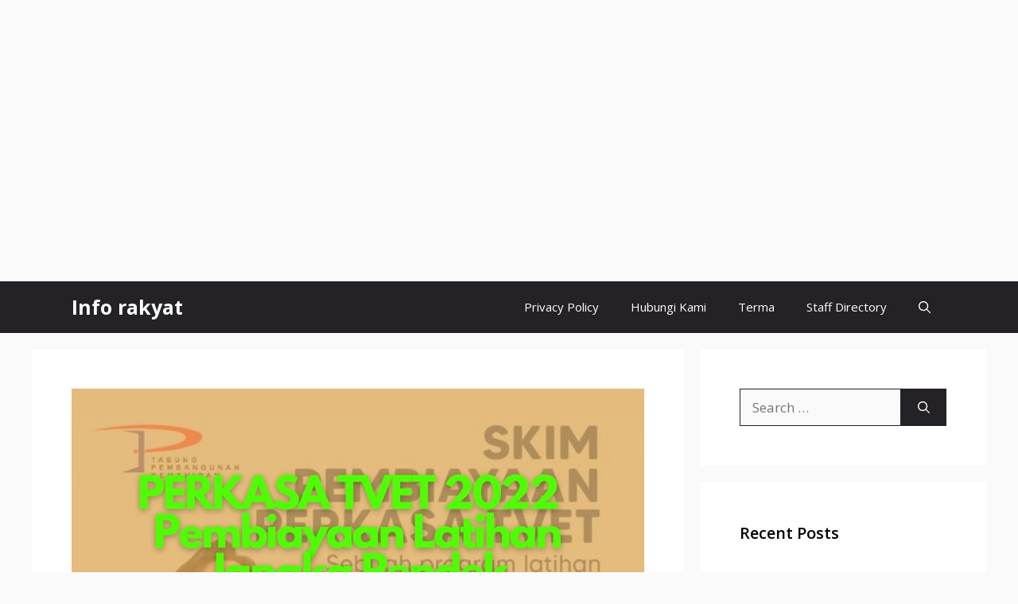

--- FILE ---
content_type: text/html; charset=UTF-8
request_url: https://akyweb.com.my/perkasa-tvet-2022/
body_size: 12138
content:
<!DOCTYPE html><html lang="en-US" prefix="og: https://ogp.me/ns#"><head><meta charset="UTF-8"><link rel="preconnect" href="https://fonts.gstatic.com/" crossorigin /><script>WebFontConfig={google:{families:["Open Sans:300,regular,italic,600,700"]}};if ( typeof WebFont === "object" && typeof WebFont.load === "function" ) { WebFont.load( WebFontConfig ); }</script><script data-optimized="1" src="https://akyweb.com.my/wp-content/plugins/litespeed-cache/assets/js/webfontloader.min.js"></script><link data-optimized="2" rel="stylesheet" href="https://akyweb.com.my/wp-content/litespeed/css/1513cb23e58bbd29559801e364c2aabe.css?ver=49921" /><meta name="viewport" content="width=device-width, initial-scale=1"><title>PERKASA TVET 2022 : Pembiayaan Latihan Jangka Pendek</title><meta name="description" content="PERKASA TVET 2022. PERKASA TVET adalah satu inisiatif yang diumumkan melalui Belanjawan 2022 khusus untuk membantu mereka yang ingin menguasai kemahiran baru"/><meta name="robots" content="follow, index, max-snippet:-1, max-video-preview:-1, max-image-preview:large"/><link rel="canonical" href="https://akyweb.com.my/perkasa-tvet-2022/" /><meta property="og:locale" content="en_US" /><meta property="og:type" content="article" /><meta property="og:title" content="PERKASA TVET 2022 : Pembiayaan Latihan Jangka Pendek" /><meta property="og:description" content="PERKASA TVET 2022. PERKASA TVET adalah satu inisiatif yang diumumkan melalui Belanjawan 2022 khusus untuk membantu mereka yang ingin menguasai kemahiran baru" /><meta property="og:url" content="https://akyweb.com.my/perkasa-tvet-2022/" /><meta property="og:site_name" content="Info rakyat" /><meta property="article:section" content="Info Semasa" /><meta property="og:image" content="https://akyweb.com.my/wp-content/uploads/2022/04/PERKASA-TVET-2022-Pembiayaan-Latihan-Jangka-Pendek.jpg" /><meta property="og:image:secure_url" content="https://akyweb.com.my/wp-content/uploads/2022/04/PERKASA-TVET-2022-Pembiayaan-Latihan-Jangka-Pendek.jpg" /><meta property="og:image:width" content="1280" /><meta property="og:image:height" content="720" /><meta property="og:image:alt" content="PERKASA TVET 2022" /><meta property="og:image:type" content="image/jpeg" /><meta property="article:published_time" content="2024-03-28T17:45:44+08:00" /><meta name="twitter:card" content="summary_large_image" /><meta name="twitter:title" content="PERKASA TVET 2022 : Pembiayaan Latihan Jangka Pendek" /><meta name="twitter:description" content="PERKASA TVET 2022. PERKASA TVET adalah satu inisiatif yang diumumkan melalui Belanjawan 2022 khusus untuk membantu mereka yang ingin menguasai kemahiran baru" /><meta name="twitter:site" content="@admin" /><meta name="twitter:creator" content="@admin" /><meta name="twitter:image" content="https://akyweb.com.my/wp-content/uploads/2022/04/PERKASA-TVET-2022-Pembiayaan-Latihan-Jangka-Pendek.jpg" /><meta name="twitter:label1" content="Written by" /><meta name="twitter:data1" content="Azri" /><meta name="twitter:label2" content="Time to read" /><meta name="twitter:data2" content="1 minute" /> <script type="application/ld+json" class="rank-math-schema">{"@context":"https://schema.org","@graph":[{"@type":["Organization","Person"],"@id":"https://akyweb.com.my/#person","name":"admin","url":"https://akyweb.com.my","sameAs":["https://twitter.com/admin"]},{"@type":"WebSite","@id":"https://akyweb.com.my/#website","url":"https://akyweb.com.my","name":"admin","publisher":{"@id":"https://akyweb.com.my/#person"},"inLanguage":"en-US"},{"@type":"ImageObject","@id":"https://akyweb.com.my/wp-content/uploads/2022/04/PERKASA-TVET-2022-Pembiayaan-Latihan-Jangka-Pendek.jpg","url":"https://akyweb.com.my/wp-content/uploads/2022/04/PERKASA-TVET-2022-Pembiayaan-Latihan-Jangka-Pendek.jpg","width":"1280","height":"720","inLanguage":"en-US"},{"@type":"BreadcrumbList","@id":"https://akyweb.com.my/perkasa-tvet-2022/#breadcrumb","itemListElement":[{"@type":"ListItem","position":"1","item":{"@id":"https://akyweb.com.my","name":"Home"}},{"@type":"ListItem","position":"2","item":{"@id":"https://akyweb.com.my/perkasa-tvet-2022/","name":"PERKASA TVET 2022 : Pembiayaan Latihan Jangka Pendek"}}]},{"@type":"WebPage","@id":"https://akyweb.com.my/perkasa-tvet-2022/#webpage","url":"https://akyweb.com.my/perkasa-tvet-2022/","name":"PERKASA TVET 2022 : Pembiayaan Latihan Jangka Pendek","datePublished":"2024-03-28T17:45:44+08:00","dateModified":"2024-03-28T17:45:44+08:00","isPartOf":{"@id":"https://akyweb.com.my/#website"},"primaryImageOfPage":{"@id":"https://akyweb.com.my/wp-content/uploads/2022/04/PERKASA-TVET-2022-Pembiayaan-Latihan-Jangka-Pendek.jpg"},"inLanguage":"en-US","breadcrumb":{"@id":"https://akyweb.com.my/perkasa-tvet-2022/#breadcrumb"}},{"@type":"Person","@id":"https://akyweb.com.my/author/azrisuharto/","name":"Azri","url":"https://akyweb.com.my/author/azrisuharto/","image":{"@type":"ImageObject","@id":"https://secure.gravatar.com/avatar/1c156917d81f6cf1aae5dbfd950d8d78?s=96&amp;d=mm&amp;r=g","url":"https://secure.gravatar.com/avatar/1c156917d81f6cf1aae5dbfd950d8d78?s=96&amp;d=mm&amp;r=g","caption":"Azri","inLanguage":"en-US"}},{"@type":"BlogPosting","headline":"PERKASA TVET 2022 : Pembiayaan Latihan Jangka Pendek","keywords":"PERKASA TVET 2022","datePublished":"2024-03-28T17:45:44+08:00","dateModified":"2024-03-28T17:45:44+08:00","author":{"@id":"https://akyweb.com.my/author/azrisuharto/","name":"Azri"},"publisher":{"@id":"https://akyweb.com.my/#person"},"description":"PERKASA TVET 2022. PERKASA TVET adalah satu inisiatif yang diumumkan melalui Belanjawan 2022 khusus untuk membantu mereka yang ingin menguasai kemahiran baru","name":"PERKASA TVET 2022 : Pembiayaan Latihan Jangka Pendek","@id":"https://akyweb.com.my/perkasa-tvet-2022/#richSnippet","isPartOf":{"@id":"https://akyweb.com.my/perkasa-tvet-2022/#webpage"},"image":{"@id":"https://akyweb.com.my/wp-content/uploads/2022/04/PERKASA-TVET-2022-Pembiayaan-Latihan-Jangka-Pendek.jpg"},"inLanguage":"en-US","mainEntityOfPage":{"@id":"https://akyweb.com.my/perkasa-tvet-2022/#webpage"}}]}</script> <link href='https://fonts.gstatic.com' crossorigin rel='preconnect' /><link href='https://fonts.googleapis.com' crossorigin rel='preconnect' /><link rel="alternate" type="application/rss+xml" title="Info rakyat &raquo; Feed" href="https://akyweb.com.my/feed/" /><link rel="alternate" type="application/rss+xml" title="Info rakyat &raquo; Comments Feed" href="https://akyweb.com.my/comments/feed/" /><link rel="alternate" type="application/rss+xml" title="Info rakyat &raquo; PERKASA TVET 2022 : Pembiayaan Latihan Jangka Pendek Comments Feed" href="https://akyweb.com.my/perkasa-tvet-2022/feed/" /> <script src="https://akyweb.com.my/wp-includes/js/jquery/jquery.min.js?ver=3.7.1" id="jquery-core-js"></script> <link rel="https://api.w.org/" href="https://akyweb.com.my/wp-json/" /><link rel="alternate" title="JSON" type="application/json" href="https://akyweb.com.my/wp-json/wp/v2/posts/1536" /><link rel="EditURI" type="application/rsd+xml" title="RSD" href="https://akyweb.com.my/xmlrpc.php?rsd" /><link rel="alternate" title="oEmbed (JSON)" type="application/json+oembed" href="https://akyweb.com.my/wp-json/oembed/1.0/embed?url=https%3A%2F%2Fakyweb.com.my%2Fperkasa-tvet-2022%2F" /><link rel="alternate" title="oEmbed (XML)" type="text/xml+oembed" href="https://akyweb.com.my/wp-json/oembed/1.0/embed?url=https%3A%2F%2Fakyweb.com.my%2Fperkasa-tvet-2022%2F&#038;format=xml" /><link rel="pingback" href="https://akyweb.com.my/xmlrpc.php"><meta name="google-site-verification" content="IQaj6oof7lbPgHjsn5-EdjS6d7-YCBqkf19uARhqPKc" /><meta property="fb:pages" content="1453246061388571" /> <script type="application/javascript" src="//anymind360.com/js/6467/ats.js"></script> <script data-ad-client="ca-pub-9427148377333143" async src="https://pagead2.googlesyndication.com/pagead/js/adsbygoogle.js"></script> <meta property="fb:pages" content="361294391335224" /><meta name="facebook-domain-verification" content="op1rv2s3p3uo82wlcsu3a1jfjyahph" /> <script data-optimized="1" src="https://akyweb.com.my/wp-content/litespeed/js/52b9d6218aa712ab91c420cf2a5acc80.js?ver=acc80" async></script>  <script data-optimized="1" src="https://akyweb.com.my/wp-content/litespeed/js/68fa45682058d28bedff6de2bd4b5e2e.js?ver=b5e2e" async></script>  <script async src="https://www.googletagmanager.com/gtag/js?id=G-96X8BWC277"></script> <script>window.dataLayer = window.dataLayer || [];
  function gtag(){dataLayer.push(arguments);}
  gtag('js', new Date());

  gtag('config', 'G-96X8BWC277');</script><link rel="icon" href="https://akyweb.com.my/wp-content/uploads/2020/04/cropped-Revain-R-icon-32x32.png" sizes="32x32" /><link rel="icon" href="https://akyweb.com.my/wp-content/uploads/2020/04/cropped-Revain-R-icon-192x192.png" sizes="192x192" /><link rel="apple-touch-icon" href="https://akyweb.com.my/wp-content/uploads/2020/04/cropped-Revain-R-icon-180x180.png" /><meta name="msapplication-TileImage" content="https://akyweb.com.my/wp-content/uploads/2020/04/cropped-Revain-R-icon-270x270.png" /></head><body data-rsssl=1 class="post-template-default single single-post postid-1536 single-format-standard wp-embed-responsive post-image-above-header post-image-aligned-center sticky-menu-no-transition sticky-enabled both-sticky-menu right-sidebar nav-below-header separate-containers header-aligned-left dropdown-hover featured-image-active" itemtype="https://schema.org/Blog" itemscope><div id="M765691ScriptRootC1555981"></div> <script>var _mgq=_mgq||[];_mgq.push(["_mgWidgetLoad1555981"])</script> <a class="screen-reader-text skip-link" href="#content" title="Skip to content">Skip to content</a><nav class="auto-hide-sticky has-branding main-navigation nav-align-right has-menu-bar-items sub-menu-right" id="site-navigation" aria-label="Primary"  itemtype="https://schema.org/SiteNavigationElement" itemscope><div class="inside-navigation grid-container"><div class="navigation-branding"><p class="main-title" itemprop="headline">
<a href="https://akyweb.com.my/" rel="home">
Info rakyat
</a></p></div>				<button class="menu-toggle" aria-controls="primary-menu" aria-expanded="false">
<span class="gp-icon icon-menu-bars"><svg viewBox="0 0 512 512" aria-hidden="true" xmlns="http://www.w3.org/2000/svg" width="1em" height="1em"><path d="M0 96c0-13.255 10.745-24 24-24h464c13.255 0 24 10.745 24 24s-10.745 24-24 24H24c-13.255 0-24-10.745-24-24zm0 160c0-13.255 10.745-24 24-24h464c13.255 0 24 10.745 24 24s-10.745 24-24 24H24c-13.255 0-24-10.745-24-24zm0 160c0-13.255 10.745-24 24-24h464c13.255 0 24 10.745 24 24s-10.745 24-24 24H24c-13.255 0-24-10.745-24-24z" /></svg><svg viewBox="0 0 512 512" aria-hidden="true" xmlns="http://www.w3.org/2000/svg" width="1em" height="1em"><path d="M71.029 71.029c9.373-9.372 24.569-9.372 33.942 0L256 222.059l151.029-151.03c9.373-9.372 24.569-9.372 33.942 0 9.372 9.373 9.372 24.569 0 33.942L289.941 256l151.03 151.029c9.372 9.373 9.372 24.569 0 33.942-9.373 9.372-24.569 9.372-33.942 0L256 289.941l-151.029 151.03c-9.373 9.372-24.569 9.372-33.942 0-9.372-9.373-9.372-24.569 0-33.942L222.059 256 71.029 104.971c-9.372-9.373-9.372-24.569 0-33.942z" /></svg></span><span class="mobile-menu">Menu</span>				</button><div id="primary-menu" class="main-nav"><ul class="menu sf-menu"><li class="page_item page-item-132"><a href="https://akyweb.com.my/privacy-policy/">Privacy Policy</a></li><li class="page_item page-item-134"><a href="https://akyweb.com.my/hubungi-kami/">Hubungi Kami</a></li><li class="page_item page-item-137"><a href="https://akyweb.com.my/terma/">Terma</a></li><li class="page_item page-item-1703"><a href="https://akyweb.com.my/staff-directory/">Staff Directory</a></li></ul></div><div class="menu-bar-items">	<span class="menu-bar-item">
<a href="#" role="button" aria-label="Open search" data-gpmodal-trigger="gp-search"><span class="gp-icon icon-search"><svg viewBox="0 0 512 512" aria-hidden="true" xmlns="http://www.w3.org/2000/svg" width="1em" height="1em"><path fill-rule="evenodd" clip-rule="evenodd" d="M208 48c-88.366 0-160 71.634-160 160s71.634 160 160 160 160-71.634 160-160S296.366 48 208 48zM0 208C0 93.125 93.125 0 208 0s208 93.125 208 208c0 48.741-16.765 93.566-44.843 129.024l133.826 134.018c9.366 9.379 9.355 24.575-.025 33.941-9.379 9.366-24.575 9.355-33.941-.025L337.238 370.987C301.747 399.167 256.839 416 208 416 93.125 416 0 322.875 0 208z" /></svg><svg viewBox="0 0 512 512" aria-hidden="true" xmlns="http://www.w3.org/2000/svg" width="1em" height="1em"><path d="M71.029 71.029c9.373-9.372 24.569-9.372 33.942 0L256 222.059l151.029-151.03c9.373-9.372 24.569-9.372 33.942 0 9.372 9.373 9.372 24.569 0 33.942L289.941 256l151.03 151.029c9.372 9.373 9.372 24.569 0 33.942-9.373 9.372-24.569 9.372-33.942 0L256 289.941l-151.029 151.03c-9.373 9.372-24.569 9.372-33.942 0-9.372-9.373-9.372-24.569 0-33.942L222.059 256 71.029 104.971c-9.372-9.373-9.372-24.569 0-33.942z" /></svg></span></a>
</span></div></div></nav><div class="site grid-container container hfeed" id="page"><div class="site-content" id="content"><div class="content-area" id="primary"><main class="site-main" id="main"><article id="post-1536" class="post-1536 post type-post status-publish format-standard has-post-thumbnail hentry category-uncategorized" itemtype="https://schema.org/CreativeWork" itemscope><div class="inside-article">
<?php if (function_exists('rank_math_the_breadcrumbs')) rank_math_the_breadcrumbs(); ?><div class="featured-image  page-header-image-single ">
<img data-lazyloaded="1" src="[data-uri]" width="1280" height="720" data-src="https://akyweb.com.my/wp-content/uploads/2022/04/PERKASA-TVET-2022-Pembiayaan-Latihan-Jangka-Pendek.jpg" class="attachment-full size-full" alt="" itemprop="image" decoding="async" fetchpriority="high" data-srcset="https://akyweb.com.my/wp-content/uploads/2022/04/PERKASA-TVET-2022-Pembiayaan-Latihan-Jangka-Pendek.jpg 1280w, https://akyweb.com.my/wp-content/uploads/2022/04/PERKASA-TVET-2022-Pembiayaan-Latihan-Jangka-Pendek-300x169.jpg 300w, https://akyweb.com.my/wp-content/uploads/2022/04/PERKASA-TVET-2022-Pembiayaan-Latihan-Jangka-Pendek-1024x576.jpg 1024w, https://akyweb.com.my/wp-content/uploads/2022/04/PERKASA-TVET-2022-Pembiayaan-Latihan-Jangka-Pendek-768x432.jpg 768w" data-sizes="(max-width: 1280px) 100vw, 1280px" /></div><header class="entry-header"><h1 class="entry-title" itemprop="headline">PERKASA TVET 2022 : Pembiayaan Latihan Jangka Pendek</h1><div class="entry-meta">
<span class="posted-on"><time class="entry-date published" datetime="2024-03-28T17:45:44+08:00" itemprop="datePublished">March 28, 2024</time></span> <span class="byline">by <span class="author vcard" itemprop="author" itemtype="https://schema.org/Person" itemscope><a class="url fn n" href="https://akyweb.com.my/author/azrisuharto/" title="View all posts by Azri" rel="author" itemprop="url"><span class="author-name" itemprop="name">Azri</span></a></span></span></div></header><div class="entry-content" itemprop="text"><figure class="wp-block-image size-full"><img data-lazyloaded="1" src="[data-uri]" decoding="async" width="526" height="526" data-src="https://akyweb.com.my/wp-content/uploads/2022/04/perkasa1.jpg" alt="PERKASA TVET 2022" class="wp-image-1537" data-srcset="https://akyweb.com.my/wp-content/uploads/2022/04/perkasa1.jpg 526w, https://akyweb.com.my/wp-content/uploads/2022/04/perkasa1-300x300.jpg 300w, https://akyweb.com.my/wp-content/uploads/2022/04/perkasa1-150x150.jpg 150w" data-sizes="(max-width: 526px) 100vw, 526px"></figure><p>PERKASA TVET 2022. PERKASA TVET adalah satu inisiatif yang diumumkan melalui Belanjawan 2022 khusus untuk membantu mereka yang ingin menguasai kemahiran baru atau peningkatan kemahiran yang diperlukan oleh industri dalam pengeluaran pekerja berkemahiran tinggi menerusi lahitan jangka pendek.</p><div class="lwptoc lwptoc-autoWidth lwptoc-baseItems lwptoc-light lwptoc-notInherit" data-smooth-scroll="1" data-smooth-scroll-offset="24"><div class="lwptoc_i"><div class="lwptoc_header">
<b class="lwptoc_title">Contents</b>                    <span class="lwptoc_toggle">
<a href="#" class="lwptoc_toggle_label" data-label="show">hide</a>
</span></div><div class="lwptoc_items lwptoc_items-visible"><div class="lwptoc_itemWrap"><div class="lwptoc_item">    <a href="#Jangka_Masa_Program">
<span class="lwptoc_item_number">1</span>
<span class="lwptoc_item_label">Jangka Masa Program</span>
</a></div><div class="lwptoc_item">    <a href="#Syarat_Permohonan_PERKASA_TVET_2022">
<span class="lwptoc_item_number">2</span>
<span class="lwptoc_item_label">Syarat Permohonan PERKASA TVET 2022</span>
</a></div><div class="lwptoc_item">    <a href="#Cara_Mohon_PERKASA_TVET_2022">
<span class="lwptoc_item_number">3</span>
<span class="lwptoc_item_label">Cara Mohon PERKASA TVET 2022</span>
</a></div><div class="lwptoc_item">    <a href="#Maklumat_Lanjut">
<span class="lwptoc_item_number">4</span>
<span class="lwptoc_item_label">Maklumat Lanjut</span>
</a></div></div></div></div></div><p><a href="https://akyweb.com.my/permohonan-i-biaya/" data-type="post" data-id="1486">Pembiayaan</a> ini juga disediakan khusus kepada lepasan sekolah / belia / pekerja yang ingin mengikuti Program Latihan Kemahiran sama ada di peringkat Sijil Kemahiran Malaysia (SKM), Diploma Kemahiran Malaysia (DKM), atau Diploma Latihan Kemahiran Malaysia (DLKM) di pusat-pusat latihan awam dan swasta yang berdaftar dengan Perbadanan Tabung Pembangunan Kemahiran (PTPK).</p><p>Bagi mereka yang berminat untuk menguasai kemahiran baru atau ingin meningkatkan kemahiran, mereka boleh menyertai program latihan ini iaitu latihan jangka pendek selama 6 bulan menerusi Dana Skim Pembiayaan Perkasa TVET (PERKASA TVET).</p><p><strong>*Nota</strong> : <a href="https://akyweb.com.my/permohonan-i-perantau-2022/" data-type="post" data-id="1524">Permohonan</a> ini dibuka sehingga 30 Jun 2022 berdasarkan prinsip first come first serve atau sehingga dana ini telah digunakan sepenuhnya.</p><figure class="wp-block-image size-full"><img data-lazyloaded="1" src="[data-uri]" decoding="async" width="694" height="703" data-src="https://akyweb.com.my/wp-content/uploads/2022/04/perkasa3.png" alt="" class="wp-image-1539" data-srcset="https://akyweb.com.my/wp-content/uploads/2022/04/perkasa3.png 694w, https://akyweb.com.my/wp-content/uploads/2022/04/perkasa3-296x300.png 296w" data-sizes="(max-width: 694px) 100vw, 694px"></figure><p></p><h2 class="wp-block-heading"><span id="Jangka_Masa_Program">Jangka Masa Program</span></h2><p>Program ini adalah program latihan kemahiran jangka pendek iaitu kurang daripada 6 bulan termasuk secara program penuh atau modular atau juga Pengiktirafan Pencapaian Terdahulu (PPT atau bergantung kepada permintaan majikan/industri di bawah Persijilan Kemahiran Malaysia (PKM), Jabatan Pembangunan Kemahiran (JPK), Penyelia Latihan Awam (PLA) / Penyelia Latihan Swasta (PLS) digalakkan menawarkan kursus latihan secara “value added” bagi meningkatkan kebolehan pekerjaan pelatih.</p><p>Pelatih ini akan diberikan penempatan pekerjaan / peningkatan kerjaya terlebih dahulu oleh majikan dan mejalani latihan di PLA/PLS berdasarkan kepada konsep Place And Train.</p><h2 class="wp-block-heading"><span id="Syarat_Permohonan_PERKASA_TVET_2022">Syarat Permohonan PERKASA TVET 2022</span></h2><p>Syarat permohonan bagi individu yang berminat mendapatkan pembiayaan ini adalah seperti berikut</p><ul class="wp-block-list"><li>Terbuka kepada semua warganegara Malaysia.</li><li>Berumur 15 hingga 45 tahun pada tahun permohonan .</li><li>Mengikut program latihan yang diluluskan oleh PTPK.</li><li>Mana-mana orang yang memerlukan pekerjaan beserta latihan melalui konsep place and train.</li><li>Tiada bantuan kewangan daripada agensi lain.</li></ul><div style="clear:both; margin-top:0em; margin-bottom:1em;"><a href="https://akyweb.com.my/login-maybank2u-dan-cara-daftar-pertama-kali/" target="_blank" rel="dofollow" class="u1479a41b4b120a72e1f427a33a5b7461"><div style="padding-left:1em; padding-right:1em;"><span class="ctaText">See also</span>&nbsp; <span class="postTitle">Login Maybank2u Dan Cara Daftar Pertama Kali</span></div></a></div><h2 class="wp-block-heading"><span id="Cara_Mohon_PERKASA_TVET_2022">Cara Mohon PERKASA TVET 2022</span></h2><p>Individu yang ingin membuat permohonan perlu memohon menerusi langkah-langkah berikut:</p><ol class="wp-block-list"><li>Layari pautan permohonan = <a href="https://docs.google.com/forms/d/e/1FAIpQLSf3epmfJ0eLBbS5dYTRDuSWYSvqfxEK63e3WhmNBIGOYwJOVQ/viewform?fbzx=-7153001926214977385" target="_blank" rel="noopener">https://docs.google.com/forms/d/e/1FAIpQLSf3epmfJ0eLBbS5dYTRDuSWYSvqfxEK63e3WhmNBIGOYwJOVQ/viewform?fbzx=-7153001926214977385</a></li><li>Klik butang “Next”.</li><li>Isi maklumat yang diperlukan dan klik butang “Next” dalam setiap paparan.</li><li>Klik butang “Submit”</li><li>Hantar dokumen yang diperlukan melalui email perkasatvet@ptpk.gov.my atau secara pos ke alamat :<br><br>Urusetia PERKASA TVET 1.0,<br>Perbadanan Tabung Pembangunan Kemahiran (PTPK),<br>Aras 18, Menara Dato’ Onn, Pusat Dagangan Dunia Putra (WTCKL),<br>Jalan Tun Ismail,<br>59480 Kuala Lumpur.</li></ol><figure class="wp-block-image size-full"><img data-lazyloaded="1" src="[data-uri]" decoding="async" width="758" height="690" data-src="https://akyweb.com.my/wp-content/uploads/2022/04/perkasa-2.png" alt="" class="wp-image-1538" data-srcset="https://akyweb.com.my/wp-content/uploads/2022/04/perkasa-2.png 758w, https://akyweb.com.my/wp-content/uploads/2022/04/perkasa-2-300x273.png 300w" data-sizes="(max-width: 758px) 100vw, 758px"></figure><p></p><h2 class="wp-block-heading"><span id="Maklumat_Lanjut">Maklumat Lanjut</span></h2><p>Untuk sebarang pertanyaan dan maklumat lanjut mengenai PERKASA TVET 2022, sila hubungi 0132297107 (En Zamir) dan 03-40476188 (Pn Syaidatul).</p><div id="M765691ScriptRootC1233812"></div> <script data-optimized="1" src="https://akyweb.com.my/wp-content/litespeed/js/21f41c53c0948367bcb43e037c72f845.js?ver=2f845" async></script> </div><footer class="entry-meta" aria-label="Entry meta">
<span class="cat-links"><span class="gp-icon icon-categories"><svg viewBox="0 0 512 512" aria-hidden="true" xmlns="http://www.w3.org/2000/svg" width="1em" height="1em"><path d="M0 112c0-26.51 21.49-48 48-48h110.014a48 48 0 0143.592 27.907l12.349 26.791A16 16 0 00228.486 128H464c26.51 0 48 21.49 48 48v224c0 26.51-21.49 48-48 48H48c-26.51 0-48-21.49-48-48V112z" /></svg></span><span class="screen-reader-text">Categories </span><a href="https://akyweb.com.my/category/uncategorized/" rel="category tag">Info Semasa</a></span><nav id="nav-below" class="post-navigation" aria-label="Posts"><div class="nav-previous"><span class="gp-icon icon-arrow-left"><svg viewBox="0 0 192 512" aria-hidden="true" xmlns="http://www.w3.org/2000/svg" width="1em" height="1em" fill-rule="evenodd" clip-rule="evenodd" stroke-linejoin="round" stroke-miterlimit="1.414"><path d="M178.425 138.212c0 2.265-1.133 4.813-2.832 6.512L64.276 256.001l111.317 111.277c1.7 1.7 2.832 4.247 2.832 6.513 0 2.265-1.133 4.813-2.832 6.512L161.43 394.46c-1.7 1.7-4.249 2.832-6.514 2.832-2.266 0-4.816-1.133-6.515-2.832L16.407 262.514c-1.699-1.7-2.832-4.248-2.832-6.513 0-2.265 1.133-4.813 2.832-6.512l131.994-131.947c1.7-1.699 4.249-2.831 6.515-2.831 2.265 0 4.815 1.132 6.514 2.831l14.163 14.157c1.7 1.7 2.832 3.965 2.832 6.513z" fill-rule="nonzero" /></svg></span><span class="prev"><a href="https://akyweb.com.my/permohonan-grep-2022/" rel="prev">Permohonan GrEP 2022 : Program Graduan Cemerlang MARA</a></span></div><div class="nav-next"><span class="gp-icon icon-arrow-right"><svg viewBox="0 0 192 512" aria-hidden="true" xmlns="http://www.w3.org/2000/svg" width="1em" height="1em" fill-rule="evenodd" clip-rule="evenodd" stroke-linejoin="round" stroke-miterlimit="1.414"><path d="M178.425 256.001c0 2.266-1.133 4.815-2.832 6.515L43.599 394.509c-1.7 1.7-4.248 2.833-6.514 2.833s-4.816-1.133-6.515-2.833l-14.163-14.162c-1.699-1.7-2.832-3.966-2.832-6.515 0-2.266 1.133-4.815 2.832-6.515l111.317-111.316L16.407 144.685c-1.699-1.7-2.832-4.249-2.832-6.515s1.133-4.815 2.832-6.515l14.163-14.162c1.7-1.7 4.249-2.833 6.515-2.833s4.815 1.133 6.514 2.833l131.994 131.993c1.7 1.7 2.832 4.249 2.832 6.515z" fill-rule="nonzero" /></svg></span><span class="next"><a href="https://akyweb.com.my/permohonan-tesp-2022/" rel="next">Permohonan TESP 2022 : Program Penajaan Pengajian Tertiari</a></span></div></nav></footer></div></article><div class="comments-area"><div id="comments"><div id="respond" class="comment-respond"><h3 id="reply-title" class="comment-reply-title">Leave a Comment <small><a rel="nofollow" id="cancel-comment-reply-link" href="/perkasa-tvet-2022/#respond" style="display:none;">Cancel reply</a></small></h3><form action="https://akyweb.com.my/wp-comments-post.php" method="post" id="commentform" class="comment-form" novalidate><p class="comment-form-comment"><label for="comment" class="screen-reader-text">Comment</label><textarea id="comment" name="comment" cols="45" rows="8" required></textarea></p><label for="author" class="screen-reader-text">Name</label><input placeholder="Name *" id="author" name="author" type="text" value="" size="30" required />
<label for="email" class="screen-reader-text">Email</label><input placeholder="Email *" id="email" name="email" type="email" value="" size="30" required />
<label for="url" class="screen-reader-text">Website</label><input placeholder="Website" id="url" name="url" type="url" value="" size="30" /><p class="comment-form-cookies-consent"><input id="wp-comment-cookies-consent" name="wp-comment-cookies-consent" type="checkbox" value="yes" /> <label for="wp-comment-cookies-consent">Save my name, email, and website in this browser for the next time I comment.</label></p><p class="form-submit"><input name="submit" type="submit" id="submit" class="submit" value="Post Comment" /> <input type='hidden' name='comment_post_ID' value='1536' id='comment_post_ID' />
<input type='hidden' name='comment_parent' id='comment_parent' value='0' /></p><p style="display: none;"><input type="hidden" id="akismet_comment_nonce" name="akismet_comment_nonce" value="686e0880b5" /></p><p style="display: none !important;" class="akismet-fields-container" data-prefix="ak_"><label>&#916;<textarea name="ak_hp_textarea" cols="45" rows="8" maxlength="100"></textarea></label><input type="hidden" id="ak_js_1" name="ak_js" value="35"/><script>document.getElementById("ak_js_1").setAttribute("value",(new Date()).getTime())</script></p></form></div></div></div></main></div><div class="widget-area sidebar is-right-sidebar" id="right-sidebar"><div class="inside-right-sidebar"><aside id="search-2" class="widget inner-padding widget_search"><form method="get" class="search-form" action="https://akyweb.com.my/">
<label>
<span class="screen-reader-text">Search for:</span>
<input type="search" class="search-field" placeholder="Search &hellip;" value="" name="s" title="Search for:">
</label>
<button class="search-submit" aria-label="Search"><span class="gp-icon icon-search"><svg viewBox="0 0 512 512" aria-hidden="true" xmlns="http://www.w3.org/2000/svg" width="1em" height="1em"><path fill-rule="evenodd" clip-rule="evenodd" d="M208 48c-88.366 0-160 71.634-160 160s71.634 160 160 160 160-71.634 160-160S296.366 48 208 48zM0 208C0 93.125 93.125 0 208 0s208 93.125 208 208c0 48.741-16.765 93.566-44.843 129.024l133.826 134.018c9.366 9.379 9.355 24.575-.025 33.941-9.379 9.366-24.575 9.355-33.941-.025L337.238 370.987C301.747 399.167 256.839 416 208 416 93.125 416 0 322.875 0 208z" /></svg></span></button></form></aside><aside id="recent-posts-2" class="widget inner-padding widget_recent_entries"><h2 class="widget-title">Recent Posts</h2><ul><li>
<a href="https://akyweb.com.my/4-best-sniper-rifles-for-beginners-in-pubg/">4 Best Sniper Rifles for Beginners in PUBG</a></li><li>
<a href="https://akyweb.com.my/ferry-adventures-in-langkawi-and-desarus-coastal-bliss/">Ferry Adventures in Langkawi and Desaru’s Coastal Bliss  </a></li><li>
<a href="https://akyweb.com.my/mlbb-top-up-tips-for-casual-players-enhancing-your-gaming-experience-without-breaking-the-bank/">MLBB Top-Up Tips for Casual Players: Enhancing Your Gaming Experience Without Breaking the Bank</a></li><li>
<a href="https://akyweb.com.my/menemui-keindahan-bali/">Menemui Keindahan Bali: Mengapa Melabur dalam Hartanah di Bali adalah Pilihan Bijak</a></li><li>
<a href="https://akyweb.com.my/maksud-integriti/">Maksud Integriti Dalam Konteks Rakyat Malaysia</a></li></ul></aside><aside id="recent-comments-2" class="widget inner-padding widget_recent_comments"><h2 class="widget-title">Recent Comments</h2><ul id="recentcomments"></ul></aside><aside id="block-2" class="widget inner-padding widget_block"><a href="https://en.seedbacklink.com/"><img data-lazyloaded="1" src="[data-uri]" decoding="async" title="Seedbacklink" data-src="https://en.seedbacklink.com/wp-content/uploads/2023/11/Badge-Seedbacklink_Artboard-1-webp-version.webp" alt="Seedbacklink" width="100%" height="auto"></a></aside></div></div></div></div><div class="site-footer"><footer class="site-info" aria-label="Site"  itemtype="https://schema.org/WPFooter" itemscope><div class="inside-site-info grid-container"><div class="copyright-bar">
<span class="copyright">&copy; 2026 Info rakyat</span> &bull; Built with <a href="https://generatepress.com" itemprop="url">GeneratePress</a></div></div></footer></div><div id="M765691ScriptRootC1555978"></div> <script>var _mgq=_mgq||[];_mgq.push(["_mgWidgetLoad1555978"])</script> <script data-optimized="1" id="generate-a11y">!function(){"use strict";if("querySelector"in document&&"addEventListener"in window){var e=document.body;e.addEventListener("mousedown",function(){e.classList.add("using-mouse")}),e.addEventListener("keydown",function(){e.classList.remove("using-mouse")})}}()</script> <div class="gp-modal gp-search-modal" id="gp-search"><div class="gp-modal__overlay" tabindex="-1" data-gpmodal-close><div class="gp-modal__container"><form role="search" method="get" class="search-modal-form" action="https://akyweb.com.my/">
<label for="search-modal-input" class="screen-reader-text">Search for:</label><div class="search-modal-fields">
<input id="search-modal-input" type="search" class="search-field" placeholder="Search &hellip;" value="" name="s" />
<button aria-label="Search"><span class="gp-icon icon-search"><svg viewBox="0 0 512 512" aria-hidden="true" xmlns="http://www.w3.org/2000/svg" width="1em" height="1em"><path fill-rule="evenodd" clip-rule="evenodd" d="M208 48c-88.366 0-160 71.634-160 160s71.634 160 160 160 160-71.634 160-160S296.366 48 208 48zM0 208C0 93.125 93.125 0 208 0s208 93.125 208 208c0 48.741-16.765 93.566-44.843 129.024l133.826 134.018c9.366 9.379 9.355 24.575-.025 33.941-9.379 9.366-24.575 9.355-33.941-.025L337.238 370.987C301.747 399.167 256.839 416 208 416 93.125 416 0 322.875 0 208z" /></svg></span></button></div></form></div></div></div> <script data-optimized="1" src="https://akyweb.com.my/wp-content/litespeed/js/14d20c31be4b8b877eaeef9feb91017f.js?ver=22519" id="generate-sticky-js"></script> <!--[if lte IE 11]> <script src="https://akyweb.com.my/wp-content/themes/generatepress/assets/js/classList.min.js?ver=3.4.0" id="generate-classlist-js"></script> <![endif]--> <script data-optimized="1" id="generate-menu-js-extra">var generatepressMenu={"toggleOpenedSubMenus":"1","openSubMenuLabel":"Open Sub-Menu","closeSubMenuLabel":"Close Sub-Menu"}</script> <script data-optimized="1" src="https://akyweb.com.my/wp-content/litespeed/js/c78154436807416c3f5f1530e0134be3.js?ver=dbac7" id="generate-menu-js"></script> <script data-optimized="1" src="https://akyweb.com.my/wp-content/litespeed/js/6f62302bbd83d8053f979c88200d8952.js?ver=afdde" id="generate-modal-js"></script> <script data-optimized="1" src="https://akyweb.com.my/wp-content/litespeed/js/da60d780322e0c4b121b48ca76f8f276.js?ver=fcfe1" id="comment-reply-js" async data-wp-strategy="async"></script> <script data-optimized="1" src="https://akyweb.com.my/wp-content/litespeed/js/97a8e4ba8f249f4e71cba784e6d7bbcc.js?ver=b5644" id="lwptoc-main-js"></script> <script data-optimized="1" defer src="https://akyweb.com.my/wp-content/litespeed/js/0f193530613730acd88861940146ebde.js?ver=a27a0" id="akismet-frontend-js"></script> <script data-no-optimize="1">!function(t,e){"object"==typeof exports&&"undefined"!=typeof module?module.exports=e():"function"==typeof define&&define.amd?define(e):(t="undefined"!=typeof globalThis?globalThis:t||self).LazyLoad=e()}(this,function(){"use strict";function e(){return(e=Object.assign||function(t){for(var e=1;e<arguments.length;e++){var n,a=arguments[e];for(n in a)Object.prototype.hasOwnProperty.call(a,n)&&(t[n]=a[n])}return t}).apply(this,arguments)}function i(t){return e({},it,t)}function o(t,e){var n,a="LazyLoad::Initialized",i=new t(e);try{n=new CustomEvent(a,{detail:{instance:i}})}catch(t){(n=document.createEvent("CustomEvent")).initCustomEvent(a,!1,!1,{instance:i})}window.dispatchEvent(n)}function l(t,e){return t.getAttribute(gt+e)}function c(t){return l(t,bt)}function s(t,e){return function(t,e,n){e=gt+e;null!==n?t.setAttribute(e,n):t.removeAttribute(e)}(t,bt,e)}function r(t){return s(t,null),0}function u(t){return null===c(t)}function d(t){return c(t)===vt}function f(t,e,n,a){t&&(void 0===a?void 0===n?t(e):t(e,n):t(e,n,a))}function _(t,e){nt?t.classList.add(e):t.className+=(t.className?" ":"")+e}function v(t,e){nt?t.classList.remove(e):t.className=t.className.replace(new RegExp("(^|\\s+)"+e+"(\\s+|$)")," ").replace(/^\s+/,"").replace(/\s+$/,"")}function g(t){return t.llTempImage}function b(t,e){!e||(e=e._observer)&&e.unobserve(t)}function p(t,e){t&&(t.loadingCount+=e)}function h(t,e){t&&(t.toLoadCount=e)}function n(t){for(var e,n=[],a=0;e=t.children[a];a+=1)"SOURCE"===e.tagName&&n.push(e);return n}function m(t,e){(t=t.parentNode)&&"PICTURE"===t.tagName&&n(t).forEach(e)}function a(t,e){n(t).forEach(e)}function E(t){return!!t[st]}function I(t){return t[st]}function y(t){return delete t[st]}function A(e,t){var n;E(e)||(n={},t.forEach(function(t){n[t]=e.getAttribute(t)}),e[st]=n)}function k(a,t){var i;E(a)&&(i=I(a),t.forEach(function(t){var e,n;e=a,(t=i[n=t])?e.setAttribute(n,t):e.removeAttribute(n)}))}function L(t,e,n){_(t,e.class_loading),s(t,ut),n&&(p(n,1),f(e.callback_loading,t,n))}function w(t,e,n){n&&t.setAttribute(e,n)}function x(t,e){w(t,ct,l(t,e.data_sizes)),w(t,rt,l(t,e.data_srcset)),w(t,ot,l(t,e.data_src))}function O(t,e,n){var a=l(t,e.data_bg_multi),i=l(t,e.data_bg_multi_hidpi);(a=at&&i?i:a)&&(t.style.backgroundImage=a,n=n,_(t=t,(e=e).class_applied),s(t,ft),n&&(e.unobserve_completed&&b(t,e),f(e.callback_applied,t,n)))}function N(t,e){!e||0<e.loadingCount||0<e.toLoadCount||f(t.callback_finish,e)}function C(t,e,n){t.addEventListener(e,n),t.llEvLisnrs[e]=n}function M(t){return!!t.llEvLisnrs}function z(t){if(M(t)){var e,n,a=t.llEvLisnrs;for(e in a){var i=a[e];n=e,i=i,t.removeEventListener(n,i)}delete t.llEvLisnrs}}function R(t,e,n){var a;delete t.llTempImage,p(n,-1),(a=n)&&--a.toLoadCount,v(t,e.class_loading),e.unobserve_completed&&b(t,n)}function T(o,r,c){var l=g(o)||o;M(l)||function(t,e,n){M(t)||(t.llEvLisnrs={});var a="VIDEO"===t.tagName?"loadeddata":"load";C(t,a,e),C(t,"error",n)}(l,function(t){var e,n,a,i;n=r,a=c,i=d(e=o),R(e,n,a),_(e,n.class_loaded),s(e,dt),f(n.callback_loaded,e,a),i||N(n,a),z(l)},function(t){var e,n,a,i;n=r,a=c,i=d(e=o),R(e,n,a),_(e,n.class_error),s(e,_t),f(n.callback_error,e,a),i||N(n,a),z(l)})}function G(t,e,n){var a,i,o,r,c;t.llTempImage=document.createElement("IMG"),T(t,e,n),E(c=t)||(c[st]={backgroundImage:c.style.backgroundImage}),o=n,r=l(a=t,(i=e).data_bg),c=l(a,i.data_bg_hidpi),(r=at&&c?c:r)&&(a.style.backgroundImage='url("'.concat(r,'")'),g(a).setAttribute(ot,r),L(a,i,o)),O(t,e,n)}function D(t,e,n){var a;T(t,e,n),a=e,e=n,(t=It[(n=t).tagName])&&(t(n,a),L(n,a,e))}function V(t,e,n){var a;a=t,(-1<yt.indexOf(a.tagName)?D:G)(t,e,n)}function F(t,e,n){var a;t.setAttribute("loading","lazy"),T(t,e,n),a=e,(e=It[(n=t).tagName])&&e(n,a),s(t,vt)}function j(t){t.removeAttribute(ot),t.removeAttribute(rt),t.removeAttribute(ct)}function P(t){m(t,function(t){k(t,Et)}),k(t,Et)}function S(t){var e;(e=At[t.tagName])?e(t):E(e=t)&&(t=I(e),e.style.backgroundImage=t.backgroundImage)}function U(t,e){var n;S(t),n=e,u(e=t)||d(e)||(v(e,n.class_entered),v(e,n.class_exited),v(e,n.class_applied),v(e,n.class_loading),v(e,n.class_loaded),v(e,n.class_error)),r(t),y(t)}function $(t,e,n,a){var i;n.cancel_on_exit&&(c(t)!==ut||"IMG"===t.tagName&&(z(t),m(i=t,function(t){j(t)}),j(i),P(t),v(t,n.class_loading),p(a,-1),r(t),f(n.callback_cancel,t,e,a)))}function q(t,e,n,a){var i,o,r=(o=t,0<=pt.indexOf(c(o)));s(t,"entered"),_(t,n.class_entered),v(t,n.class_exited),i=t,o=a,n.unobserve_entered&&b(i,o),f(n.callback_enter,t,e,a),r||V(t,n,a)}function H(t){return t.use_native&&"loading"in HTMLImageElement.prototype}function B(t,i,o){t.forEach(function(t){return(a=t).isIntersecting||0<a.intersectionRatio?q(t.target,t,i,o):(e=t.target,n=t,a=i,t=o,void(u(e)||(_(e,a.class_exited),$(e,n,a,t),f(a.callback_exit,e,n,t))));var e,n,a})}function J(e,n){var t;et&&!H(e)&&(n._observer=new IntersectionObserver(function(t){B(t,e,n)},{root:(t=e).container===document?null:t.container,rootMargin:t.thresholds||t.threshold+"px"}))}function K(t){return Array.prototype.slice.call(t)}function Q(t){return t.container.querySelectorAll(t.elements_selector)}function W(t){return c(t)===_t}function X(t,e){return e=t||Q(e),K(e).filter(u)}function Y(e,t){var n;(n=Q(e),K(n).filter(W)).forEach(function(t){v(t,e.class_error),r(t)}),t.update()}function t(t,e){var n,a,t=i(t);this._settings=t,this.loadingCount=0,J(t,this),n=t,a=this,Z&&window.addEventListener("online",function(){Y(n,a)}),this.update(e)}var Z="undefined"!=typeof window,tt=Z&&!("onscroll"in window)||"undefined"!=typeof navigator&&/(gle|ing|ro)bot|crawl|spider/i.test(navigator.userAgent),et=Z&&"IntersectionObserver"in window,nt=Z&&"classList"in document.createElement("p"),at=Z&&1<window.devicePixelRatio,it={elements_selector:".lazy",container:tt||Z?document:null,threshold:300,thresholds:null,data_src:"src",data_srcset:"srcset",data_sizes:"sizes",data_bg:"bg",data_bg_hidpi:"bg-hidpi",data_bg_multi:"bg-multi",data_bg_multi_hidpi:"bg-multi-hidpi",data_poster:"poster",class_applied:"applied",class_loading:"litespeed-loading",class_loaded:"litespeed-loaded",class_error:"error",class_entered:"entered",class_exited:"exited",unobserve_completed:!0,unobserve_entered:!1,cancel_on_exit:!0,callback_enter:null,callback_exit:null,callback_applied:null,callback_loading:null,callback_loaded:null,callback_error:null,callback_finish:null,callback_cancel:null,use_native:!1},ot="src",rt="srcset",ct="sizes",lt="poster",st="llOriginalAttrs",ut="loading",dt="loaded",ft="applied",_t="error",vt="native",gt="data-",bt="ll-status",pt=[ut,dt,ft,_t],ht=[ot],mt=[ot,lt],Et=[ot,rt,ct],It={IMG:function(t,e){m(t,function(t){A(t,Et),x(t,e)}),A(t,Et),x(t,e)},IFRAME:function(t,e){A(t,ht),w(t,ot,l(t,e.data_src))},VIDEO:function(t,e){a(t,function(t){A(t,ht),w(t,ot,l(t,e.data_src))}),A(t,mt),w(t,lt,l(t,e.data_poster)),w(t,ot,l(t,e.data_src)),t.load()}},yt=["IMG","IFRAME","VIDEO"],At={IMG:P,IFRAME:function(t){k(t,ht)},VIDEO:function(t){a(t,function(t){k(t,ht)}),k(t,mt),t.load()}},kt=["IMG","IFRAME","VIDEO"];return t.prototype={update:function(t){var e,n,a,i=this._settings,o=X(t,i);{if(h(this,o.length),!tt&&et)return H(i)?(e=i,n=this,o.forEach(function(t){-1!==kt.indexOf(t.tagName)&&F(t,e,n)}),void h(n,0)):(t=this._observer,i=o,t.disconnect(),a=t,void i.forEach(function(t){a.observe(t)}));this.loadAll(o)}},destroy:function(){this._observer&&this._observer.disconnect(),Q(this._settings).forEach(function(t){y(t)}),delete this._observer,delete this._settings,delete this.loadingCount,delete this.toLoadCount},loadAll:function(t){var e=this,n=this._settings;X(t,n).forEach(function(t){b(t,e),V(t,n,e)})},restoreAll:function(){var e=this._settings;Q(e).forEach(function(t){U(t,e)})}},t.load=function(t,e){e=i(e);V(t,e)},t.resetStatus=function(t){r(t)},Z&&function(t,e){if(e)if(e.length)for(var n,a=0;n=e[a];a+=1)o(t,n);else o(t,e)}(t,window.lazyLoadOptions),t});!function(e,t){"use strict";function a(){t.body.classList.add("litespeed_lazyloaded")}function n(){console.log("[LiteSpeed] Start Lazy Load Images"),d=new LazyLoad({elements_selector:"[data-lazyloaded]",callback_finish:a}),o=function(){d.update()},e.MutationObserver&&new MutationObserver(o).observe(t.documentElement,{childList:!0,subtree:!0,attributes:!0})}var d,o;e.addEventListener?e.addEventListener("load",n,!1):e.attachEvent("onload",n)}(window,document);</script></body></html>
<!-- Page optimized by LiteSpeed Cache @2026-01-17 14:56:06 -->

<!-- Page cached by LiteSpeed Cache 6.2.0.1 on 2026-01-17 14:56:06 -->

--- FILE ---
content_type: text/html; charset=utf-8
request_url: https://www.google.com/recaptcha/api2/aframe
body_size: 268
content:
<!DOCTYPE HTML><html><head><meta http-equiv="content-type" content="text/html; charset=UTF-8"></head><body><script nonce="JSBj5BVPo1Nn7gnEAkMhPQ">/** Anti-fraud and anti-abuse applications only. See google.com/recaptcha */ try{var clients={'sodar':'https://pagead2.googlesyndication.com/pagead/sodar?'};window.addEventListener("message",function(a){try{if(a.source===window.parent){var b=JSON.parse(a.data);var c=clients[b['id']];if(c){var d=document.createElement('img');d.src=c+b['params']+'&rc='+(localStorage.getItem("rc::a")?sessionStorage.getItem("rc::b"):"");window.document.body.appendChild(d);sessionStorage.setItem("rc::e",parseInt(sessionStorage.getItem("rc::e")||0)+1);localStorage.setItem("rc::h",'1769113078923');}}}catch(b){}});window.parent.postMessage("_grecaptcha_ready", "*");}catch(b){}</script></body></html>

--- FILE ---
content_type: application/x-javascript; charset=utf-8
request_url: https://servicer.mgid.com/1555981/1?cmpreason=wvz&sessionId=697285f7-067b2&sessionPage=1&sessionNumberWeek=1&sessionNumber=1&scale_metric_1=64.00&scale_metric_2=256.00&scale_metric_3=100.00&cbuster=1769113080573548921438&pvid=8d7b9c7f-7efe-49f1-ba32-531112373f5c&implVersion=11&lct=1763555280&mp4=1&ap=1&consentStrLen=0&wlid=e68df61f-53f6-4f6c-9219-c4faa3f3d6b9&niet=4g&nisd=false&evt=%5B%7B%22event%22%3A1%2C%22methods%22%3A%5B1%2C2%5D%7D%2C%7B%22event%22%3A2%2C%22methods%22%3A%5B1%2C2%5D%7D%5D&pv=5&jsv=es6&dpr=1&hashCommit=cbd500eb&apt=2024-03-28T17%3A45%3A44%2B08%3A00&tfre=4524&w=1280&h=354&tl=150&tlp=1,2,3,4&sz=308x308&szp=1,2,3,4&szl=1,2,3,4&cxurl=https%3A%2F%2Fakyweb.com.my%2Fperkasa-tvet-2022%2F&ref=&lu=https%3A%2F%2Fakyweb.com.my%2Fperkasa-tvet-2022%2F
body_size: 1479
content:
var _mgq=_mgq||[];
_mgq.push(["MarketGidLoadGoods1555981",[
["Brainberries","13054715","1","9 Terrifying Recent-ish Horror Flicks That Are Truly Must-sees","","0","","","","yjdBMQJjPEFnYXBXXZTn1lz1XUqqdfIyWFaMp2FNFAgapdNfMSdeT6HcNSRANd81J5-V9RiSmN6raXcKPkq-djA65WPpe_R_Co3gG_Vn4LRljtwIJ-Li69-KveJqnif8",{"i":"https://s-img.mgid.com/g/13054715/492x328/-/[base64].webp?v=1769113080-MTiViGh0-7L1xuc3EJjtQz-D6Ofy9_9nLk1Mpw_10v8","l":"https://clck.mgid.com/ghits/13054715/i/57887497/0/pp/1/1?h=yjdBMQJjPEFnYXBXXZTn1lz1XUqqdfIyWFaMp2FNFAgapdNfMSdeT6HcNSRANd81J5-V9RiSmN6raXcKPkq-djA65WPpe_R_Co3gG_Vn4LRljtwIJ-Li69-KveJqnif8&rid=72ed54e7-f7cf-11f0-9c3a-d404e6f97680&tt=Direct&att=3&afrd=296&iv=11&ct=1&gdprApplies=0&muid=q0m0P5z0GWic&st=-300&mp4=1&h2=RGCnD2pppFaSHdacZpvmnrKs3NEoz9rroTgLYydx17fD-L8AjqEK9HfS1NKJdgmwiZaB2JqdL-nI1EQEOZfbzA**","adc":[],"sdl":0,"dl":"","type":"w","media-type":"static","clicktrackers":[],"cta":"Learn more","cdt":"","catId":230,"tri":"72ed7401-f7cf-11f0-9c3a-d404e6f97680","crid":"13054715"}],
["Herbeauty","8193524","1","'First Daughters': From Cute Little Kids To Beautiful Young Women","","0","","","","yjdBMQJjPEFnYXBXXZTn1l7b4PJPReKuvg5okzL7DDgSSJ8T4VgbvVx6cPu4jVS_J5-V9RiSmN6raXcKPkq-djA65WPpe_R_Co3gG_Vn4LRocgvmHnoKx48dhz2K6YSh",{"i":"https://s-img.mgid.com/g/8193524/492x328/0x0x901x600/aHR0cDovL2ltZ2hvc3RzLmNvbS90LzIwMjAtMDIvMTAxOTI0L2Y2Yzg1MjI0ZjVlMDU4MDU1MGQ2ZDg2OGU0NmUyOWQ1LmpwZWc.webp?v=1769113080-93BEgsCxXowQFdTF441Iufd7l43rx722D2DSa1us12E","l":"https://clck.mgid.com/ghits/8193524/i/57887497/0/pp/2/1?h=yjdBMQJjPEFnYXBXXZTn1l7b4PJPReKuvg5okzL7DDgSSJ8T4VgbvVx6cPu4jVS_J5-V9RiSmN6raXcKPkq-djA65WPpe_R_Co3gG_Vn4LRocgvmHnoKx48dhz2K6YSh&rid=72ed54e7-f7cf-11f0-9c3a-d404e6f97680&tt=Direct&att=3&afrd=296&iv=11&ct=1&gdprApplies=0&muid=q0m0P5z0GWic&st=-300&mp4=1&h2=RGCnD2pppFaSHdacZpvmnrKs3NEoz9rroTgLYydx17fD-L8AjqEK9HfS1NKJdgmwiZaB2JqdL-nI1EQEOZfbzA**","adc":[],"sdl":0,"dl":"","type":"w","media-type":"static","clicktrackers":[],"cta":"Learn more","cdt":"","catId":232,"tri":"72ed7406-f7cf-11f0-9c3a-d404e6f97680","crid":"8193524"}],
["Brainberries","14723620","1","Top 8 People Living Strange But Happy Lifestyles","","0","","","","yjdBMQJjPEFnYXBXXZTn1vzfY5Urxp03vmXFP6328wa-omytjEnZ3Tz2eehF41lYJ5-V9RiSmN6raXcKPkq-djA65WPpe_R_Co3gG_Vn4LT3w3kAEz4aFg8ADw_8Nnwd",{"i":"https://s-img.mgid.com/g/14723620/492x328/-/[base64].webp?v=1769113080-kz0cAklc_FrfSQ03AMM0FgoGSIJEB7dbmkFu6WiyZ3o","l":"https://clck.mgid.com/ghits/14723620/i/57887497/0/pp/3/1?h=yjdBMQJjPEFnYXBXXZTn1vzfY5Urxp03vmXFP6328wa-omytjEnZ3Tz2eehF41lYJ5-V9RiSmN6raXcKPkq-djA65WPpe_R_Co3gG_Vn4LT3w3kAEz4aFg8ADw_8Nnwd&rid=72ed54e7-f7cf-11f0-9c3a-d404e6f97680&tt=Direct&att=3&afrd=296&iv=11&ct=1&gdprApplies=0&muid=q0m0P5z0GWic&st=-300&mp4=1&h2=RGCnD2pppFaSHdacZpvmnrKs3NEoz9rroTgLYydx17fD-L8AjqEK9HfS1NKJdgmwiZaB2JqdL-nI1EQEOZfbzA**","adc":[],"sdl":0,"dl":"","type":"w","media-type":"static","clicktrackers":[],"cta":"Learn more","cdt":"","catId":225,"tri":"72ed7407-f7cf-11f0-9c3a-d404e6f97680","crid":"14723620"}],
["Brainberries","16000511","1","We Bet You Didn't Know This About The Oscars 40 Years Ago","","0","","","","yjdBMQJjPEFnYXBXXZTn1i7KY02jcd283oYrHkU1F8Yq5vLEqSfCJ8ujm77mgR3JJ5-V9RiSmN6raXcKPkq-djA65WPpe_R_Co3gG_Vn4LQjHATU2m6klhywyIsC-cTF",{"i":"https://cl.imghosts.com/imgh/video/upload/ar_3:2,c_fill,w_680/videos/t/2023-03/101924/f901dcc7e19aa083b78737e21d954db9.mp4?v=1769113080-66yRJ3k_8YcIDVVPwKhN0-dwIPUEE_4J7c3ks979pIM","l":"https://clck.mgid.com/ghits/16000511/i/57887497/0/pp/4/1?h=yjdBMQJjPEFnYXBXXZTn1i7KY02jcd283oYrHkU1F8Yq5vLEqSfCJ8ujm77mgR3JJ5-V9RiSmN6raXcKPkq-djA65WPpe_R_Co3gG_Vn4LQjHATU2m6klhywyIsC-cTF&rid=72ed54e7-f7cf-11f0-9c3a-d404e6f97680&tt=Direct&att=3&afrd=296&iv=11&ct=1&gdprApplies=0&muid=q0m0P5z0GWic&st=-300&mp4=1&h2=RGCnD2pppFaSHdacZpvmnrKs3NEoz9rroTgLYydx17fD-L8AjqEK9HfS1NKJdgmwiZaB2JqdL-nI1EQEOZfbzA**","adc":[],"sdl":0,"dl":"","type":"w","media-type":"video","clicktrackers":[],"cta":"Learn more","cdt":"","catId":239,"tri":"72ed7408-f7cf-11f0-9c3a-d404e6f97680","crid":"16000511"}],],
{"awc":{},"dt":"desktop","ts":"","tt":"Direct","isBot":1,"h2":"RGCnD2pppFaSHdacZpvmnrKs3NEoz9rroTgLYydx17fD-L8AjqEK9HfS1NKJdgmwiZaB2JqdL-nI1EQEOZfbzA**","ats":0,"rid":"72ed54e7-f7cf-11f0-9c3a-d404e6f97680","pvid":"8d7b9c7f-7efe-49f1-ba32-531112373f5c","iv":11,"brid":32,"muidn":"q0m0P5z0GWic","dnt":0,"cv":2,"afrd":296,"consent":true,"adv_src_id":81064}]);
_mgqp();


--- FILE ---
content_type: application/x-javascript; charset=utf-8
request_url: https://servicer.mgid.com/1555978/1?nocmp=1&sessionId=697285f7-067b2&sessionPage=1&sessionNumberWeek=1&sessionNumber=1&scale_metric_1=64.00&scale_metric_2=256.00&scale_metric_3=100.00&cbuster=1769113080575125327691&pvid=8d7b9c7f-7efe-49f1-ba32-531112373f5c&implVersion=11&lct=1763555280&mp4=1&ap=1&consentStrLen=0&wlid=b1b054e6-2b9f-4660-b55a-a9dea13420f6&uniqId=0a78f&niet=4g&nisd=false&evt=%5B%7B%22event%22%3A1%2C%22methods%22%3A%5B1%2C2%5D%7D%2C%7B%22event%22%3A2%2C%22methods%22%3A%5B1%2C2%5D%7D%5D&pv=5&jsv=es6&dpr=1&hashCommit=cbd500eb&apt=2024-03-28T17%3A45%3A44%2B08%3A00&tfre=4525&w=1280&h=339&tl=150&tlp=1,2,3,4&sz=628x152;628x153&szp=1,2;3,4&szl=1,2;3,4&cxurl=https%3A%2F%2Fakyweb.com.my%2Fperkasa-tvet-2022%2F&ref=&lu=https%3A%2F%2Fakyweb.com.my%2Fperkasa-tvet-2022%2F
body_size: 1478
content:
var _mgq=_mgq||[];
_mgq.push(["MarketGidLoadGoods1555978_0a78f",[
["Brainberries","23372677","1","9 Most Awkward “Keeping Up With The Kardashian”","","0","","","","yjdBMQJjPEFnYXBXXZTn1mIUAcVRWbOp9beY5N4HfqgapdNfMSdeT6HcNSRANd81J5-V9RiSmN6raXcKPkq-djA65WPpe_R_Co3gG_Vn4LQxTSKXpwZ0q_XHeRaMZyg4",{"i":"https://s-img.mgid.com/g/23372677/492x277/-/[base64].webp?v=1769113080-teOIGKKmSwT0Ip4qqrQdE_FIjOvpAqLf8BtxcZ_LPlk","l":"https://clck.mgid.com/ghits/23372677/i/57887494/0/pp/1/1?h=yjdBMQJjPEFnYXBXXZTn1mIUAcVRWbOp9beY5N4HfqgapdNfMSdeT6HcNSRANd81J5-V9RiSmN6raXcKPkq-djA65WPpe_R_Co3gG_Vn4LQxTSKXpwZ0q_XHeRaMZyg4&rid=72ed5564-f7cf-11f0-9c3a-d404e6f97680&tt=Direct&att=3&afrd=296&iv=11&ct=1&gdprApplies=0&muid=q0m00xkgZYic&st=-300&mp4=1&h2=RGCnD2pppFaSHdacZpvmnpoHBllxjckHXwaK_zdVZw4PK7nhFusOpHVc2vPczJihiazuwSF0EjFBLyFWwlkeqw**","adc":[],"sdl":0,"dl":"","type":"w","media-type":"static","clicktrackers":[],"cta":"Learn more","cdt":"","catId":230,"tri":"72ed716c-f7cf-11f0-9c3a-d404e6f97680","crid":"23372677"}],
["Brainberries","11533319","1","Has Kim Moved On To Start A New Romance With Pete Davidson?","","0","","","","yjdBMQJjPEFnYXBXXZTn1pV-_woaCzcAsS0zVHVdtPdoZLxpS_7amwF4Xax3In2iJ5-V9RiSmN6raXcKPkq-djA65WPpe_R_Co3gG_Vn4LSWIfKd286dEsiKMCr0vFlM",{"i":"https://s-img.mgid.com/g/11533319/492x277/-/[base64].webp?v=1769113080-HOi_BlbarIREjg4GHyvmcmymOMp3E6Pb5wFSn0mdoyU","l":"https://clck.mgid.com/ghits/11533319/i/57887494/0/pp/2/1?h=yjdBMQJjPEFnYXBXXZTn1pV-_woaCzcAsS0zVHVdtPdoZLxpS_7amwF4Xax3In2iJ5-V9RiSmN6raXcKPkq-djA65WPpe_R_Co3gG_Vn4LSWIfKd286dEsiKMCr0vFlM&rid=72ed5564-f7cf-11f0-9c3a-d404e6f97680&tt=Direct&att=3&afrd=296&iv=11&ct=1&gdprApplies=0&muid=q0m00xkgZYic&st=-300&mp4=1&h2=RGCnD2pppFaSHdacZpvmnpoHBllxjckHXwaK_zdVZw4PK7nhFusOpHVc2vPczJihiazuwSF0EjFBLyFWwlkeqw**","adc":[],"sdl":0,"dl":"","type":"w","media-type":"static","clicktrackers":[],"cta":"Learn more","cdt":"","catId":239,"tri":"72ed7173-f7cf-11f0-9c3a-d404e6f97680","crid":"11533319"}],
["Brainberries","8603791","1","17 Astonishingly Beautiful Cave Churches","","0","","","","yjdBMQJjPEFnYXBXXZTn1u-P1-wlzxni7IEwI-uHQcW-omytjEnZ3Tz2eehF41lYJ5-V9RiSmN6raXcKPkq-djA65WPpe_R_Co3gG_Vn4LQPHAFX58rW-WR2KI44QcpZ",{"i":"https://s-img.mgid.com/g/8603791/492x277/0x0x866x487/aHR0cDovL2ltZ2hvc3RzLmNvbS90LzIwMTktMDgvMTAxOTI0L2FmZjUwZTQ1ZGU4MTExMDA5YTdhYjRjZDExNzVmZGQyLmpwZWc.webp?v=1769113080-GjAJMivlGjs1dmUrbu1E-2Lw7Qnj1CAhUpIzZXNLy4c","l":"https://clck.mgid.com/ghits/8603791/i/57887494/0/pp/3/1?h=yjdBMQJjPEFnYXBXXZTn1u-P1-wlzxni7IEwI-uHQcW-omytjEnZ3Tz2eehF41lYJ5-V9RiSmN6raXcKPkq-djA65WPpe_R_Co3gG_Vn4LQPHAFX58rW-WR2KI44QcpZ&rid=72ed5564-f7cf-11f0-9c3a-d404e6f97680&tt=Direct&att=3&afrd=296&iv=11&ct=1&gdprApplies=0&muid=q0m00xkgZYic&st=-300&mp4=1&h2=RGCnD2pppFaSHdacZpvmnpoHBllxjckHXwaK_zdVZw4PK7nhFusOpHVc2vPczJihiazuwSF0EjFBLyFWwlkeqw**","adc":[],"sdl":0,"dl":"","type":"w","media-type":"static","clicktrackers":[],"cta":"Learn more","cdt":"","catId":225,"tri":"72ed7174-f7cf-11f0-9c3a-d404e6f97680","crid":"8603791"}],
["Brainberries","16000511","1","We Bet You Didn't Know This About The Oscars 40 Years Ago","","0","","","","yjdBMQJjPEFnYXBXXZTn1kzFLUgMfdentDuvwT9jnfoq5vLEqSfCJ8ujm77mgR3JJ5-V9RiSmN6raXcKPkq-djA65WPpe_R_Co3gG_Vn4LSToCVNLdklP3pNrbQgL64P",{"i":"https://cl.imghosts.com/imgh/video/upload/ar_16:9,c_fill,w_680/videos/t/2023-03/101924/f901dcc7e19aa083b78737e21d954db9.mp4?v=1769113080-qC2JBl86Ys6077ALfpCugUy0TVbt5Im-GeRobSxva9o","l":"https://clck.mgid.com/ghits/16000511/i/57887494/0/pp/4/1?h=yjdBMQJjPEFnYXBXXZTn1kzFLUgMfdentDuvwT9jnfoq5vLEqSfCJ8ujm77mgR3JJ5-V9RiSmN6raXcKPkq-djA65WPpe_R_Co3gG_Vn4LSToCVNLdklP3pNrbQgL64P&rid=72ed5564-f7cf-11f0-9c3a-d404e6f97680&tt=Direct&att=3&afrd=296&iv=11&ct=1&gdprApplies=0&muid=q0m00xkgZYic&st=-300&mp4=1&h2=RGCnD2pppFaSHdacZpvmnpoHBllxjckHXwaK_zdVZw4PK7nhFusOpHVc2vPczJihiazuwSF0EjFBLyFWwlkeqw**","adc":[],"sdl":0,"dl":"","type":"w","media-type":"video","clicktrackers":[],"cta":"Learn more","cdt":"","catId":239,"tri":"72ed7175-f7cf-11f0-9c3a-d404e6f97680","crid":"16000511"}],],
{"awc":{},"dt":"desktop","ts":"","tt":"Direct","isBot":1,"h2":"RGCnD2pppFaSHdacZpvmnpoHBllxjckHXwaK_zdVZw4PK7nhFusOpHVc2vPczJihiazuwSF0EjFBLyFWwlkeqw**","ats":0,"rid":"72ed5564-f7cf-11f0-9c3a-d404e6f97680","pvid":"8d7b9c7f-7efe-49f1-ba32-531112373f5c","iv":11,"brid":32,"muidn":"q0m00xkgZYic","dnt":0,"cv":2,"afrd":296,"consent":true,"adv_src_id":81064}]);
_mgqp();


--- FILE ---
content_type: application/x-javascript; charset=utf-8
request_url: https://servicer.mgid.com/1233812/1?nocmp=1&sessionId=697285f7-067b2&sessionPage=1&sessionNumberWeek=1&sessionNumber=1&scale_metric_1=64.00&scale_metric_2=256.00&scale_metric_3=100.00&cbuster=1769113080653438721597&pvid=8d7b9c7f-7efe-49f1-ba32-531112373f5c&implVersion=11&lct=1763554860&mp4=1&ap=1&consentStrLen=0&wlid=6964ecd1-a286-4fb1-b047-23f8d1df6e30&uniqId=03c14&niet=4g&nisd=false&evt=%5B%7B%22event%22%3A1%2C%22methods%22%3A%5B1%2C2%5D%7D%2C%7B%22event%22%3A2%2C%22methods%22%3A%5B1%2C2%5D%7D%5D&pv=5&jsv=es6&dpr=1&hashCommit=cbd500eb&apt=2024-03-28T17%3A45%3A44%2B08%3A00&tfre=4604&w=720&h=5939&tl=150&tlp=1,2,3,4,5,6,7,8,9,10,11,12,13,14,15&sz=720x602;357x394&szp=1,4,5,8,9,12,13;2,3,6,7,10,11,14,15&szl=1;2,3;4;5;6,7;8;9;10,11;12;13;14,15&gptbid=1785495&cxurl=https%3A%2F%2Fakyweb.com.my%2Fperkasa-tvet-2022%2F&ref=&lu=https%3A%2F%2Fakyweb.com.my%2Fperkasa-tvet-2022%2F
body_size: 3815
content:
var _mgq=_mgq||[];
_mgq.push(["MarketGidLoadGoods1233812_03c14",[
["Brainberries","14137491","1","Some Crazy Celebs That Shouldn’t Be Allowed Behind Any Wheel","","0","","","","yjdBMQJjPEFnYXBXXZTn1qZ50nQnOctXYtvfc_pDEtsapdNfMSdeT6HcNSRANd81J5-V9RiSmN6raXcKPkq-djA65WPpe_R_Co3gG_Vn4LS9Z666ZTp358h81q3YacPD",{"i":"https://s-img.mgid.com/g/14137491/960x640/-/[base64].webp?v=1769113080-Bh3LOwJWw2owQQ4py1cdKLUv39Wihu8GFMTR09ojSgw","l":"https://clck.mgid.com/ghits/14137491/i/57566708/0/pp/1/1?h=yjdBMQJjPEFnYXBXXZTn1qZ50nQnOctXYtvfc_pDEtsapdNfMSdeT6HcNSRANd81J5-V9RiSmN6raXcKPkq-djA65WPpe_R_Co3gG_Vn4LS9Z666ZTp358h81q3YacPD&rid=72f17879-f7cf-11f0-86d8-d404e6f98490&tt=Direct&att=3&afrd=296&iv=11&ct=1&gdprApplies=0&muid=q0m08ne1ZRic&st=-300&mp4=1&h2=RGCnD2pppFaSHdacZpvmnrKs3NEoz9rroTgLYydx17c8B1H6nr3Sl7qhKCLJi6kPo_ROQxFU2RWwsdE3FIJkOQ**","adc":[],"sdl":0,"dl":"","type":"w","media-type":"static","clicktrackers":[],"cta":"Learn more","cdt":"","eventtrackers":[{"url":"https://servicer.mgid.com/evt?t=i","method":1,"event":1},{"url":"https://servicer.mgid.com/evt?t=j","method":2,"event":1},{"url":"https://servicer.mgid.com/evt?t=i\u0026r=1","method":1,"event":2},{"url":"https://servicer.mgid.com/evt?t=j\u0026r=1","method":2,"event":2}],"catId":239,"tri":"72f19f3b-f7cf-11f0-86d8-d404e6f98490","crid":"14137491"}],
{"gpt":true,"price":0.01,"currency":"EUR","price_type":"d"},
["Brainberries","16000500","1","The Oscars Back In 1983 Was Even More Epic - See Photos","","0","","","","yjdBMQJjPEFnYXBXXZTn1kbGCl_upB5qqrN4M3ufaZieXMP2RVHKOoomSUEQrwi-J5-V9RiSmN6raXcKPkq-djA65WPpe_R_Co3gG_Vn4LQ1F1C7I_4NKfjTyNtTc1ue",{"i":"https://s-img.mgid.com/g/16000500/960x640/-/[base64].webp?v=1769113080-xlSS18VOUOUIjTieTYP-UrauBt1jaZY6vAS0LFIsBSo","l":"https://clck.mgid.com/ghits/16000500/i/57566708/0/pp/3/1?h=yjdBMQJjPEFnYXBXXZTn1kbGCl_upB5qqrN4M3ufaZieXMP2RVHKOoomSUEQrwi-J5-V9RiSmN6raXcKPkq-djA65WPpe_R_Co3gG_Vn4LQ1F1C7I_4NKfjTyNtTc1ue&rid=72f17879-f7cf-11f0-86d8-d404e6f98490&tt=Direct&att=3&afrd=296&iv=11&ct=1&gdprApplies=0&muid=q0m08ne1ZRic&st=-300&mp4=1&h2=RGCnD2pppFaSHdacZpvmnrKs3NEoz9rroTgLYydx17c8B1H6nr3Sl7qhKCLJi6kPo_ROQxFU2RWwsdE3FIJkOQ**","adc":[],"sdl":0,"dl":"","type":"w","media-type":"static","clicktrackers":[],"cta":"Learn more","cdt":"","eventtrackers":[{"url":"https://servicer.mgid.com/evt?t=i","method":1,"event":1},{"url":"https://servicer.mgid.com/evt?t=j","method":2,"event":1},{"url":"https://servicer.mgid.com/evt?t=i\u0026r=1","method":1,"event":2},{"url":"https://servicer.mgid.com/evt?t=j\u0026r=1","method":2,"event":2}],"catId":239,"tri":"72f19f44-f7cf-11f0-86d8-d404e6f98490","crid":"16000500"}],
["Brainberries","13785878","1","This Movie Is The Main Reason Ukraine Has Not Lost To Russia","","0","","","","yjdBMQJjPEFnYXBXXZTn1jLsfGqkj0-p7dYnewY5FfM2PSyfK9BBtiZW7BgPyJYAJ5-V9RiSmN6raXcKPkq-djA65WPpe_R_Co3gG_Vn4LRhwvJCvr5Cc2SGGMx3UCtm",{"i":"https://s-img.mgid.com/g/13785878/960x640/-/[base64].webp?v=1769113080-q6Tnwf_NAXGGkY_zkWy5rZyKNAvVlPWKogiJHITfznw","l":"https://clck.mgid.com/ghits/13785878/i/57566708/0/pp/4/1?h=yjdBMQJjPEFnYXBXXZTn1jLsfGqkj0-p7dYnewY5FfM2PSyfK9BBtiZW7BgPyJYAJ5-V9RiSmN6raXcKPkq-djA65WPpe_R_Co3gG_Vn4LRhwvJCvr5Cc2SGGMx3UCtm&rid=72f17879-f7cf-11f0-86d8-d404e6f98490&tt=Direct&att=3&afrd=296&iv=11&ct=1&gdprApplies=0&muid=q0m08ne1ZRic&st=-300&mp4=1&h2=RGCnD2pppFaSHdacZpvmnrKs3NEoz9rroTgLYydx17c8B1H6nr3Sl7qhKCLJi6kPo_ROQxFU2RWwsdE3FIJkOQ**","adc":[],"sdl":0,"dl":"","type":"w","media-type":"static","clicktrackers":[],"cta":"Learn more","cdt":"","eventtrackers":[{"url":"https://servicer.mgid.com/evt?t=i","method":1,"event":1},{"url":"https://servicer.mgid.com/evt?t=j","method":2,"event":1},{"url":"https://servicer.mgid.com/evt?t=i\u0026r=1","method":1,"event":2},{"url":"https://servicer.mgid.com/evt?t=j\u0026r=1","method":2,"event":2}],"catId":230,"tri":"72f19f47-f7cf-11f0-86d8-d404e6f98490","crid":"13785878"}],
["Brainberries","21699581","1","Trump In Court: An Event For The History Books","","0","","","","yjdBMQJjPEFnYXBXXZTn1mhzNIxdWMfZ_tkmsuXGKL3xMwR_xRnpf5BVLTLY9-ChJ5-V9RiSmN6raXcKPkq-djA65WPpe_R_Co3gG_Vn4LT3Z0Lc8lDoPJFr4R4efx77",{"i":"https://s-img.mgid.com/g/21699581/960x640/-/[base64].webp?v=1769113080-Tu81zv69X20NZBnyNPKZKwLoUHAhe8vytvBaRunX2FE","l":"https://clck.mgid.com/ghits/21699581/i/57566708/0/pp/5/1?h=yjdBMQJjPEFnYXBXXZTn1mhzNIxdWMfZ_tkmsuXGKL3xMwR_xRnpf5BVLTLY9-ChJ5-V9RiSmN6raXcKPkq-djA65WPpe_R_Co3gG_Vn4LT3Z0Lc8lDoPJFr4R4efx77&rid=72f17879-f7cf-11f0-86d8-d404e6f98490&tt=Direct&att=3&afrd=296&iv=11&ct=1&gdprApplies=0&muid=q0m08ne1ZRic&st=-300&mp4=1&h2=RGCnD2pppFaSHdacZpvmnrKs3NEoz9rroTgLYydx17c8B1H6nr3Sl7qhKCLJi6kPo_ROQxFU2RWwsdE3FIJkOQ**","adc":[],"sdl":0,"dl":"","type":"w","media-type":"static","clicktrackers":[],"cta":"Learn more","cdt":"","eventtrackers":[{"url":"https://servicer.mgid.com/evt?t=i","method":1,"event":1},{"url":"https://servicer.mgid.com/evt?t=j","method":2,"event":1},{"url":"https://servicer.mgid.com/evt?t=i\u0026r=1","method":1,"event":2},{"url":"https://servicer.mgid.com/evt?t=j\u0026r=1","method":2,"event":2}],"catId":212,"tri":"72f19f48-f7cf-11f0-86d8-d404e6f98490","crid":"21699581"}],
["Herbeauty","8164899","1","How To Lose Weight & Burn Fat While You Sleep","","0","","","","yjdBMQJjPEFnYXBXXZTn1pAwJ9hyO37OMlHO3X17UDMeZLZCR8k8CTPJpeYR5TrFJ5-V9RiSmN6raXcKPkq-djA65WPpe_R_Co3gG_Vn4LQC9On_YjnAm-JXwJ400FCY",{"i":"https://s-img.mgid.com/g/8164899/960x640/0x39x564x376/aHR0cDovL2ltZ2hvc3RzLmNvbS90LzIwMjEtMDEvMTAxOTI0Lzc4NzAwMjJjM2IzMDY0YTBhMzdhZDAzNTVlNzEyMzcwLmpwZw.webp?v=1769113080-E1POAOtqMJ0Ukl5avATtXAVXX27uL78XsNbByVUH4EI","l":"https://clck.mgid.com/ghits/8164899/i/57566708/0/pp/6/1?h=yjdBMQJjPEFnYXBXXZTn1pAwJ9hyO37OMlHO3X17UDMeZLZCR8k8CTPJpeYR5TrFJ5-V9RiSmN6raXcKPkq-djA65WPpe_R_Co3gG_Vn4LQC9On_YjnAm-JXwJ400FCY&rid=72f17879-f7cf-11f0-86d8-d404e6f98490&tt=Direct&att=3&afrd=296&iv=11&ct=1&gdprApplies=0&muid=q0m08ne1ZRic&st=-300&mp4=1&h2=RGCnD2pppFaSHdacZpvmnrKs3NEoz9rroTgLYydx17c8B1H6nr3Sl7qhKCLJi6kPo_ROQxFU2RWwsdE3FIJkOQ**","adc":[],"sdl":0,"dl":"","type":"w","media-type":"static","clicktrackers":[],"cta":"Learn more","cdt":"","eventtrackers":[{"url":"https://servicer.mgid.com/evt?t=i","method":1,"event":1},{"url":"https://servicer.mgid.com/evt?t=j","method":2,"event":1},{"url":"https://servicer.mgid.com/evt?t=i\u0026r=1","method":1,"event":2},{"url":"https://servicer.mgid.com/evt?t=j\u0026r=1","method":2,"event":2}],"catId":221,"tri":"72f19f4b-f7cf-11f0-86d8-d404e6f98490","crid":"8164899"}],
["Brainberries","23372670","1","La La Land’s Dance Scenes Still Hit Different","","0","","","","yjdBMQJjPEFnYXBXXZTn1kkmdo3UVINRPhbX8sXIWw-HWeafO9bRUuje3hovBuYhJ5-V9RiSmN6raXcKPkq-djA65WPpe_R_Co3gG_Vn4LTomW9aPCpgsdsnGRACODt6",{"i":"https://s-img.mgid.com/g/23372670/960x640/-/[base64].webp?v=1769113080-HV_M2eIHhwk4Ws4jvEfsOQaCY67kf8a1OLM9wsn7Wx8","l":"https://clck.mgid.com/ghits/23372670/i/57566708/0/pp/7/1?h=yjdBMQJjPEFnYXBXXZTn1kkmdo3UVINRPhbX8sXIWw-HWeafO9bRUuje3hovBuYhJ5-V9RiSmN6raXcKPkq-djA65WPpe_R_Co3gG_Vn4LTomW9aPCpgsdsnGRACODt6&rid=72f17879-f7cf-11f0-86d8-d404e6f98490&tt=Direct&att=3&afrd=296&iv=11&ct=1&gdprApplies=0&muid=q0m08ne1ZRic&st=-300&mp4=1&h2=RGCnD2pppFaSHdacZpvmnrKs3NEoz9rroTgLYydx17c8B1H6nr3Sl7qhKCLJi6kPo_ROQxFU2RWwsdE3FIJkOQ**","adc":[],"sdl":0,"dl":"","type":"w","media-type":"static","clicktrackers":[],"cta":"Learn more","cdt":"","eventtrackers":[{"url":"https://servicer.mgid.com/evt?t=i","method":1,"event":1},{"url":"https://servicer.mgid.com/evt?t=j","method":2,"event":1},{"url":"https://servicer.mgid.com/evt?t=i\u0026r=1","method":1,"event":2},{"url":"https://servicer.mgid.com/evt?t=j\u0026r=1","method":2,"event":2}],"catId":230,"tri":"72f19f4c-f7cf-11f0-86d8-d404e6f98490","crid":"23372670"}],
["Brainberries","20209342","1","Here’s How To Start Debloating","","0","","","","yjdBMQJjPEFnYXBXXZTn1ihejN3cixO57h-1mM5Zv2mlF_3psl0eEomcT3245IOgJ5-V9RiSmN6raXcKPkq-djA65WPpe_R_Co3gG_Vn4LTVUodFZ0lTrb3lHQI1CM6d",{"i":"https://s-img.mgid.com/g/20209342/960x640/-/[base64].webp?v=1769113080-gXqEh3pVDdny1FFnUWQmGRiCesh3Y9ktHJkq4CLJUDs","l":"https://clck.mgid.com/ghits/20209342/i/57566708/0/pp/8/1?h=yjdBMQJjPEFnYXBXXZTn1ihejN3cixO57h-1mM5Zv2mlF_3psl0eEomcT3245IOgJ5-V9RiSmN6raXcKPkq-djA65WPpe_R_Co3gG_Vn4LTVUodFZ0lTrb3lHQI1CM6d&rid=72f17879-f7cf-11f0-86d8-d404e6f98490&tt=Direct&att=3&afrd=296&iv=11&ct=1&gdprApplies=0&muid=q0m08ne1ZRic&st=-300&mp4=1&h2=RGCnD2pppFaSHdacZpvmnrKs3NEoz9rroTgLYydx17c8B1H6nr3Sl7qhKCLJi6kPo_ROQxFU2RWwsdE3FIJkOQ**","adc":[],"sdl":0,"dl":"","type":"w","media-type":"static","clicktrackers":[],"cta":"Learn more","cdt":"","eventtrackers":[{"url":"https://servicer.mgid.com/evt?t=i","method":1,"event":1},{"url":"https://servicer.mgid.com/evt?t=j","method":2,"event":1},{"url":"https://servicer.mgid.com/evt?t=i\u0026r=1","method":1,"event":2},{"url":"https://servicer.mgid.com/evt?t=j\u0026r=1","method":2,"event":2}],"catId":221,"tri":"72f19f4d-f7cf-11f0-86d8-d404e6f98490","crid":"20209342"}],
["Brainberries","8603793","1","Macaulay Culkin's Own Version Of The New ‘Home Alone’","","0","","","","yjdBMQJjPEFnYXBXXZTn1lpuAZ_b6hVW4rYzujttxRObKkz7F8gL4JUWd4W25rZrJ5-V9RiSmN6raXcKPkq-djA65WPpe_R_Co3gG_Vn4LQVOQEZj-fcCMvessHgFAx6",{"i":"https://s-img.mgid.com/g/8603793/960x640/0x15x595x396/aHR0cDovL2ltZ2hvc3RzLmNvbS90LzIwMTktMDgvMTAxOTI0LzZlNDMxZTYzNWIxMDNmOTAzNTFiZjQzN2M1N2EzZDk1LmpwZWc.webp?v=1769113080-d9NIqA1OPV-jdn13yDhO0cm0Juwm_SJlGL7XF0KbAIY","l":"https://clck.mgid.com/ghits/8603793/i/57566708/0/pp/9/1?h=yjdBMQJjPEFnYXBXXZTn1lpuAZ_b6hVW4rYzujttxRObKkz7F8gL4JUWd4W25rZrJ5-V9RiSmN6raXcKPkq-djA65WPpe_R_Co3gG_Vn4LQVOQEZj-fcCMvessHgFAx6&rid=72f17879-f7cf-11f0-86d8-d404e6f98490&tt=Direct&att=3&afrd=296&iv=11&ct=1&gdprApplies=0&muid=q0m08ne1ZRic&st=-300&mp4=1&h2=RGCnD2pppFaSHdacZpvmnrKs3NEoz9rroTgLYydx17c8B1H6nr3Sl7qhKCLJi6kPo_ROQxFU2RWwsdE3FIJkOQ**","adc":[],"sdl":0,"dl":"","type":"w","media-type":"static","clicktrackers":[],"cta":"Learn more","cdt":"","eventtrackers":[{"url":"https://servicer.mgid.com/evt?t=i","method":1,"event":1},{"url":"https://servicer.mgid.com/evt?t=j","method":2,"event":1},{"url":"https://servicer.mgid.com/evt?t=i\u0026r=1","method":1,"event":2},{"url":"https://servicer.mgid.com/evt?t=j\u0026r=1","method":2,"event":2}],"catId":239,"tri":"72f19f4e-f7cf-11f0-86d8-d404e6f98490","crid":"8603793"}],
["Herbeauty","14936846","1","It’s Not Cheap – A Standard Surgery Can Cost As Little As 5,500!","","0","","","","yjdBMQJjPEFnYXBXXZTn1n9eckcCHBHqimVPZXC3WYvJ2F_xi3B7mK7XI1GEVD2wJ5-V9RiSmN6raXcKPkq-djA65WPpe_R_Co3gG_Vn4LSksVHQSw_L-bbE4FWvj72m",{"i":"https://s-img.mgid.com/g/14936846/960x640/-/[base64].webp?v=1769113080-tpEeIFP4hUbbMknyGIg5AB6R4n396nAAq2035LtGQRk","l":"https://clck.mgid.com/ghits/14936846/i/57566708/0/pp/10/1?h=yjdBMQJjPEFnYXBXXZTn1n9eckcCHBHqimVPZXC3WYvJ2F_xi3B7mK7XI1GEVD2wJ5-V9RiSmN6raXcKPkq-djA65WPpe_R_Co3gG_Vn4LSksVHQSw_L-bbE4FWvj72m&rid=72f17879-f7cf-11f0-86d8-d404e6f98490&tt=Direct&att=3&afrd=296&iv=11&ct=1&gdprApplies=0&muid=q0m08ne1ZRic&st=-300&mp4=1&h2=RGCnD2pppFaSHdacZpvmnrKs3NEoz9rroTgLYydx17c8B1H6nr3Sl7qhKCLJi6kPo_ROQxFU2RWwsdE3FIJkOQ**","adc":[],"sdl":0,"dl":"","type":"w","media-type":"static","clicktrackers":[],"cta":"Learn more","cdt":"","eventtrackers":[{"url":"https://servicer.mgid.com/evt?t=i","method":1,"event":1},{"url":"https://servicer.mgid.com/evt?t=j","method":2,"event":1},{"url":"https://servicer.mgid.com/evt?t=i\u0026r=1","method":1,"event":2},{"url":"https://servicer.mgid.com/evt?t=j\u0026r=1","method":2,"event":2}],"catId":243,"tri":"72f19f50-f7cf-11f0-86d8-d404e6f98490","crid":"14936846"}],
["Herbeauty","12578190","1","Why Luxury Fashion Brands Are So Expensive","","0","","","","yjdBMQJjPEFnYXBXXZTn1licRE6mosTUhI1DyykfUxrtuxTcqLckeih8Wqv2DnwCJ5-V9RiSmN6raXcKPkq-djA65WPpe_R_Co3gG_Vn4LQskIfHcCE5hhMaowv5UTpz",{"i":"https://s-img.mgid.com/g/12578190/960x640/0x119x501x334/aHR0cDovL2ltZ2hvc3RzLmNvbS90LzIwMjAtMDMvMTAxOTI0L2RhYzIzNWU5MTYyNmE1Njg5YTQ2Y2EyYmQ2YzY0NDhlLmpwZw.webp?v=1769113080-RNHZBO3ra-hO6JmwnAhFofsiiyIUKEwsRs-I_cQchKc","l":"https://clck.mgid.com/ghits/12578190/i/57566708/0/pp/11/1?h=yjdBMQJjPEFnYXBXXZTn1licRE6mosTUhI1DyykfUxrtuxTcqLckeih8Wqv2DnwCJ5-V9RiSmN6raXcKPkq-djA65WPpe_R_Co3gG_Vn4LQskIfHcCE5hhMaowv5UTpz&rid=72f17879-f7cf-11f0-86d8-d404e6f98490&tt=Direct&att=3&afrd=296&iv=11&ct=1&gdprApplies=0&muid=q0m08ne1ZRic&st=-300&mp4=1&h2=RGCnD2pppFaSHdacZpvmnrKs3NEoz9rroTgLYydx17c8B1H6nr3Sl7qhKCLJi6kPo_ROQxFU2RWwsdE3FIJkOQ**","adc":[],"sdl":0,"dl":"","type":"w","media-type":"static","clicktrackers":[],"cta":"Learn more","cdt":"","eventtrackers":[{"url":"https://servicer.mgid.com/evt?t=i","method":1,"event":1},{"url":"https://servicer.mgid.com/evt?t=j","method":2,"event":1},{"url":"https://servicer.mgid.com/evt?t=i\u0026r=1","method":1,"event":2},{"url":"https://servicer.mgid.com/evt?t=j\u0026r=1","method":2,"event":2}],"catId":243,"tri":"72f19f51-f7cf-11f0-86d8-d404e6f98490","crid":"12578190"}],
["Brainberries","23372683","1","A Horse's Performance Earned Her Haters On Social Media","","0","","","","yjdBMQJjPEFnYXBXXZTn1j9ioSnLcscg9-w1qurdrES6hb_YDO6K7p9j1iAcyT3PJ5-V9RiSmN6raXcKPkq-djA65WPpe_R_Co3gG_Vn4LQf6dZ2GbdLaFxf5sLmusS6",{"i":"https://s-img.mgid.com/g/23372683/960x640/-/[base64].webp?v=1769113080-4ILnasfMu-WMBHLrJMPSVFGRLKrJPzfqp3f3Vl0Y0nk","l":"https://clck.mgid.com/ghits/23372683/i/57566708/0/pp/12/1?h=yjdBMQJjPEFnYXBXXZTn1j9ioSnLcscg9-w1qurdrES6hb_YDO6K7p9j1iAcyT3PJ5-V9RiSmN6raXcKPkq-djA65WPpe_R_Co3gG_Vn4LQf6dZ2GbdLaFxf5sLmusS6&rid=72f17879-f7cf-11f0-86d8-d404e6f98490&tt=Direct&att=3&afrd=296&iv=11&ct=1&gdprApplies=0&muid=q0m08ne1ZRic&st=-300&mp4=1&h2=RGCnD2pppFaSHdacZpvmnrKs3NEoz9rroTgLYydx17c8B1H6nr3Sl7qhKCLJi6kPo_ROQxFU2RWwsdE3FIJkOQ**","adc":[],"sdl":0,"dl":"","type":"w","media-type":"static","clicktrackers":[],"cta":"Learn more","cdt":"","eventtrackers":[{"url":"https://servicer.mgid.com/evt?t=i","method":1,"event":1},{"url":"https://servicer.mgid.com/evt?t=j","method":2,"event":1},{"url":"https://servicer.mgid.com/evt?t=i\u0026r=1","method":1,"event":2},{"url":"https://servicer.mgid.com/evt?t=j\u0026r=1","method":2,"event":2}],"catId":225,"tri":"72f19f52-f7cf-11f0-86d8-d404e6f98490","crid":"23372683"}],
["Herbeauty","22738739","1","Why Do Men Prefer Curvy Women? 6 Surprising Reasons Revealed!","","0","","","","yjdBMQJjPEFnYXBXXZTn1v3GAfmBorEqUbHZmt2F_d6MlVE5QdJuCqQjP1y2OTLoJ5-V9RiSmN6raXcKPkq-djA65WPpe_R_Co3gG_Vn4LRVV7UGP2kM-5FDsP6sEuzj",{"i":"https://s-img.mgid.com/g/22738739/960x640/-/[base64].webp?v=1769113080-DkZOH7WD93_qqp9pWOOacEfhQ0_CBBXA31GlZ9-PDbM","l":"https://clck.mgid.com/ghits/22738739/i/57566708/0/pp/13/1?h=yjdBMQJjPEFnYXBXXZTn1v3GAfmBorEqUbHZmt2F_d6MlVE5QdJuCqQjP1y2OTLoJ5-V9RiSmN6raXcKPkq-djA65WPpe_R_Co3gG_Vn4LRVV7UGP2kM-5FDsP6sEuzj&rid=72f17879-f7cf-11f0-86d8-d404e6f98490&tt=Direct&att=3&afrd=296&iv=11&ct=1&gdprApplies=0&muid=q0m08ne1ZRic&st=-300&mp4=1&h2=RGCnD2pppFaSHdacZpvmnrKs3NEoz9rroTgLYydx17c8B1H6nr3Sl7qhKCLJi6kPo_ROQxFU2RWwsdE3FIJkOQ**","adc":[],"sdl":0,"dl":"","type":"w","media-type":"static","clicktrackers":[],"cta":"Learn more","cdt":"","eventtrackers":[{"url":"https://servicer.mgid.com/evt?t=i","method":1,"event":1},{"url":"https://servicer.mgid.com/evt?t=j","method":2,"event":1},{"url":"https://servicer.mgid.com/evt?t=i\u0026r=1","method":1,"event":2},{"url":"https://servicer.mgid.com/evt?t=j\u0026r=1","method":2,"event":2}],"catId":213,"tri":"72f19f53-f7cf-11f0-86d8-d404e6f98490","crid":"22738739"}],
["Brainberries","23372686","1","Check Out Millie Bobby Brown's Stunning Transformation!","","0","","","","yjdBMQJjPEFnYXBXXZTn1gbYf39vfw2FIyUvWD1lDBNk2BQ-LDOZCfwyZOsZivFMJ5-V9RiSmN6raXcKPkq-djA65WPpe_R_Co3gG_Vn4LRw-nmT7DN06Mj44YFBNNmF",{"i":"https://s-img.mgid.com/g/23372686/960x640/-/[base64].webp?v=1769113080-KINuLPjBz4Ji8bPKySvXeUoUZRrgP46-1eB20wH8rFc","l":"https://clck.mgid.com/ghits/23372686/i/57566708/0/pp/14/1?h=yjdBMQJjPEFnYXBXXZTn1gbYf39vfw2FIyUvWD1lDBNk2BQ-LDOZCfwyZOsZivFMJ5-V9RiSmN6raXcKPkq-djA65WPpe_R_Co3gG_Vn4LRw-nmT7DN06Mj44YFBNNmF&rid=72f17879-f7cf-11f0-86d8-d404e6f98490&tt=Direct&att=3&afrd=296&iv=11&ct=1&gdprApplies=0&muid=q0m08ne1ZRic&st=-300&mp4=1&h2=RGCnD2pppFaSHdacZpvmnrKs3NEoz9rroTgLYydx17c8B1H6nr3Sl7qhKCLJi6kPo_ROQxFU2RWwsdE3FIJkOQ**","adc":[],"sdl":0,"dl":"","type":"w","media-type":"static","clicktrackers":[],"cta":"Learn more","cdt":"","eventtrackers":[{"url":"https://servicer.mgid.com/evt?t=i","method":1,"event":1},{"url":"https://servicer.mgid.com/evt?t=j","method":2,"event":1},{"url":"https://servicer.mgid.com/evt?t=i\u0026r=1","method":1,"event":2},{"url":"https://servicer.mgid.com/evt?t=j\u0026r=1","method":2,"event":2}],"catId":239,"tri":"72f19f54-f7cf-11f0-86d8-d404e6f98490","crid":"23372686"}],
["Brainberries","16010964","1","She Spent A Fortune To Look Like A Modern-Day Barbie","","0","","","","yjdBMQJjPEFnYXBXXZTn1nnJfIrSwXvhL3BRU8Db98op6rJdBalP4z1cB3r4D690J5-V9RiSmN6raXcKPkq-djA65WPpe_R_Co3gG_Vn4LRduhdrzSjhOnFRFrCsMadk",{"i":"https://s-img.mgid.com/g/16010964/960x640/-/[base64].webp?v=1769113080-AxeSXdqmhLtGPnmO60CjqqFgy9Hdn99ri8D1KLagtE4","l":"https://clck.mgid.com/ghits/16010964/i/57566708/0/pp/15/1?h=yjdBMQJjPEFnYXBXXZTn1nnJfIrSwXvhL3BRU8Db98op6rJdBalP4z1cB3r4D690J5-V9RiSmN6raXcKPkq-djA65WPpe_R_Co3gG_Vn4LRduhdrzSjhOnFRFrCsMadk&rid=72f17879-f7cf-11f0-86d8-d404e6f98490&tt=Direct&att=3&afrd=296&iv=11&ct=1&gdprApplies=0&muid=q0m08ne1ZRic&st=-300&mp4=1&h2=RGCnD2pppFaSHdacZpvmnrKs3NEoz9rroTgLYydx17c8B1H6nr3Sl7qhKCLJi6kPo_ROQxFU2RWwsdE3FIJkOQ**","adc":[],"sdl":0,"dl":"","type":"w","media-type":"static","clicktrackers":[],"cta":"Learn more","cdt":"","eventtrackers":[{"url":"https://servicer.mgid.com/evt?t=i","method":1,"event":1},{"url":"https://servicer.mgid.com/evt?t=j","method":2,"event":1},{"url":"https://servicer.mgid.com/evt?t=i\u0026r=1","method":1,"event":2},{"url":"https://servicer.mgid.com/evt?t=j\u0026r=1","method":2,"event":2}],"catId":225,"tri":"72f19f55-f7cf-11f0-86d8-d404e6f98490","crid":"16010964"}],],
{"awc":{},"dt":"desktop","ts":"","tt":"Direct","isBot":1,"h2":"RGCnD2pppFaSHdacZpvmnrKs3NEoz9rroTgLYydx17c8B1H6nr3Sl7qhKCLJi6kPo_ROQxFU2RWwsdE3FIJkOQ**","ats":0,"rid":"72f17879-f7cf-11f0-86d8-d404e6f98490","pvid":"8d7b9c7f-7efe-49f1-ba32-531112373f5c","iv":11,"brid":32,"muidn":"q0m08ne1ZRic","dnt":0,"cv":2,"afrd":296,"consent":true,"adv_src_id":81064}]);
_mgqp();
